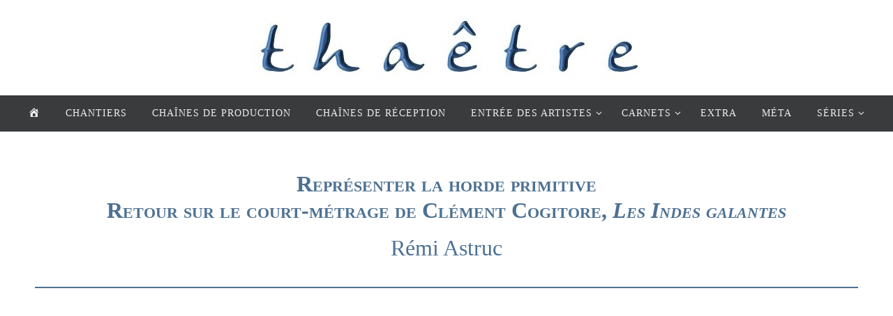

--- FILE ---
content_type: text/html; charset=UTF-8
request_url: https://www.thaetre.com/2022/01/07/representer-la-horde-primitive/
body_size: 27750
content:
<!DOCTYPE html>
<html lang="fr-FR">
<head>
<meta name="viewport" content="width=device-width, user-scalable=no, initial-scale=1.0, minimum-scale=1.0, maximum-scale=1.0">
<meta http-equiv="Content-Type" content="text/html; charset=UTF-8" />
<link rel="profile" href="https://gmpg.org/xfn/11" />
<link rel="pingback" href="https://www.thaetre.com/xmlrpc.php" />
<title>Représenter la horde primitive - thaêtre</title>

<!-- This site is optimized with the Yoast SEO plugin v12.0 - https://yoast.com/wordpress/plugins/seo/ -->
<meta name="description" content="Rémi Astruc, « Représenter la horde primitive. Retour sur le court-métrage de Clément Cogitore, Les Indes galantes », thaêtre [en ligne], Chantier #6 : Baroque is burning ! (coord. Marine Roussillon et Pénélope Dechaufour), mis en ligne le 7 janvier 2022."/>
<link rel="canonical" href="https://www.thaetre.com/2022/01/07/representer-la-horde-primitive/" />
<meta property="og:locale" content="fr_FR" />
<meta property="og:type" content="article" />
<meta property="og:title" content="Représenter la horde primitive - thaêtre" />
<meta property="og:description" content="Rémi Astruc, « Représenter la horde primitive. Retour sur le court-métrage de Clément Cogitore, Les Indes galantes », thaêtre [en ligne], Chantier #6 : Baroque is burning ! (coord. Marine Roussillon et Pénélope Dechaufour), mis en ligne le 7 janvier 2022." />
<meta property="og:url" content="https://www.thaetre.com/2022/01/07/representer-la-horde-primitive/" />
<meta property="og:site_name" content="thaêtre" />
<meta property="article:publisher" content="https://www.facebook.com/revuethaetre/" />
<meta property="article:tag" content="Baroque" />
<meta property="article:tag" content="Bintou Dembélé" />
<meta property="article:tag" content="Clément Cogitore" />
<meta property="article:tag" content="hip-hop" />
<meta property="article:tag" content="Les Indes galantes" />
<meta property="article:tag" content="Marine Roussillon" />
<meta property="article:tag" content="Opéra de Paris" />
<meta property="article:tag" content="Pénélope Dechaufour" />
<meta property="article:tag" content="Rameau" />
<meta property="article:tag" content="thaêtre" />
<meta property="article:section" content="Chaînes de réception" />
<meta property="article:published_time" content="2022-01-07T05:43:05+00:00" />
<meta property="article:modified_time" content="2022-11-08T10:25:23+00:00" />
<meta property="og:updated_time" content="2022-11-08T10:25:23+00:00" />
<meta property="og:image" content="https://www.thaetre.com/wp-content/uploads/2021/10/baroque-is-burning-slider.jpg" />
<meta property="og:image:secure_url" content="https://www.thaetre.com/wp-content/uploads/2021/10/baroque-is-burning-slider.jpg" />
<meta property="og:image:width" content="1279" />
<meta property="og:image:height" content="582" />
<meta name="twitter:card" content="summary" />
<meta name="twitter:description" content="Rémi Astruc, « Représenter la horde primitive. Retour sur le court-métrage de Clément Cogitore, Les Indes galantes », thaêtre [en ligne], Chantier #6 : Baroque is burning ! (coord. Marine Roussillon et Pénélope Dechaufour), mis en ligne le 7 janvier 2022." />
<meta name="twitter:title" content="Représenter la horde primitive - thaêtre" />
<meta name="twitter:site" content="@Revuethaetre" />
<meta name="twitter:image" content="https://www.thaetre.com/wp-content/uploads/2021/10/baroque-is-burning-slider.jpg" />
<meta name="twitter:creator" content="@Revuethaetre" />
<script type='application/ld+json' class='yoast-schema-graph yoast-schema-graph--main'>{"@context":"https://schema.org","@graph":[{"@type":"WebSite","@id":"https://www.thaetre.com/#website","url":"https://www.thaetre.com/","name":"tha\u00eatre","potentialAction":{"@type":"SearchAction","target":"https://www.thaetre.com/?s={search_term_string}","query-input":"required name=search_term_string"}},{"@type":"ImageObject","@id":"https://www.thaetre.com/2022/01/07/representer-la-horde-primitive/#primaryimage","url":"https://www.thaetre.com/wp-content/uploads/2021/10/thaetre-indes-galantes-une7.jpg","width":336,"height":261},{"@type":"WebPage","@id":"https://www.thaetre.com/2022/01/07/representer-la-horde-primitive/#webpage","url":"https://www.thaetre.com/2022/01/07/representer-la-horde-primitive/","inLanguage":"fr-FR","name":"Repr\u00e9senter la horde primitive - tha\u00eatre","isPartOf":{"@id":"https://www.thaetre.com/#website"},"primaryImageOfPage":{"@id":"https://www.thaetre.com/2022/01/07/representer-la-horde-primitive/#primaryimage"},"datePublished":"2022-01-07T05:43:05+00:00","dateModified":"2022-11-08T10:25:23+00:00","author":{"@id":"https://www.thaetre.com/#/schema/person/cac164af1317942d517164d8a171e923"},"description":"R\u00e9mi Astruc,\u00a0\u00ab Repr\u00e9senter la horde primitive. Retour sur le court-m\u00e9trage de Cl\u00e9ment Cogitore, Les Indes galantes\u00a0\u00bb,\u00a0tha\u00eatre\u00a0[en ligne], Chantier #6 : Baroque is burning\u00a0! (coord. Marine Roussillon et P\u00e9n\u00e9lope Dechaufour), mis en ligne le 7 janvier 2022."},{"@type":["Person"],"@id":"https://www.thaetre.com/#/schema/person/cac164af1317942d517164d8a171e923","name":"Armelle Talbot","image":{"@type":"ImageObject","@id":"https://www.thaetre.com/#authorlogo","url":"https://secure.gravatar.com/avatar/ec3e355c275e77ae8d43f3e40dc39fe7?s=96&d=mm&r=g","caption":"Armelle Talbot"},"sameAs":[]}]}</script>
<!-- / Yoast SEO plugin. -->

<link rel='dns-prefetch' href='//s0.wp.com' />
<link rel='dns-prefetch' href='//s.w.org' />
<link rel="alternate" type="application/rss+xml" title="thaêtre &raquo; Flux" href="https://www.thaetre.com/feed/" />
<link rel="alternate" type="application/rss+xml" title="thaêtre &raquo; Flux des commentaires" href="https://www.thaetre.com/comments/feed/" />
		<script type="text/javascript">
			window._wpemojiSettings = {"baseUrl":"https:\/\/s.w.org\/images\/core\/emoji\/11\/72x72\/","ext":".png","svgUrl":"https:\/\/s.w.org\/images\/core\/emoji\/11\/svg\/","svgExt":".svg","source":{"concatemoji":"https:\/\/www.thaetre.com\/wp-includes\/js\/wp-emoji-release.min.js?ver=4.9.28"}};
			!function(e,a,t){var n,r,o,i=a.createElement("canvas"),p=i.getContext&&i.getContext("2d");function s(e,t){var a=String.fromCharCode;p.clearRect(0,0,i.width,i.height),p.fillText(a.apply(this,e),0,0);e=i.toDataURL();return p.clearRect(0,0,i.width,i.height),p.fillText(a.apply(this,t),0,0),e===i.toDataURL()}function c(e){var t=a.createElement("script");t.src=e,t.defer=t.type="text/javascript",a.getElementsByTagName("head")[0].appendChild(t)}for(o=Array("flag","emoji"),t.supports={everything:!0,everythingExceptFlag:!0},r=0;r<o.length;r++)t.supports[o[r]]=function(e){if(!p||!p.fillText)return!1;switch(p.textBaseline="top",p.font="600 32px Arial",e){case"flag":return s([55356,56826,55356,56819],[55356,56826,8203,55356,56819])?!1:!s([55356,57332,56128,56423,56128,56418,56128,56421,56128,56430,56128,56423,56128,56447],[55356,57332,8203,56128,56423,8203,56128,56418,8203,56128,56421,8203,56128,56430,8203,56128,56423,8203,56128,56447]);case"emoji":return!s([55358,56760,9792,65039],[55358,56760,8203,9792,65039])}return!1}(o[r]),t.supports.everything=t.supports.everything&&t.supports[o[r]],"flag"!==o[r]&&(t.supports.everythingExceptFlag=t.supports.everythingExceptFlag&&t.supports[o[r]]);t.supports.everythingExceptFlag=t.supports.everythingExceptFlag&&!t.supports.flag,t.DOMReady=!1,t.readyCallback=function(){t.DOMReady=!0},t.supports.everything||(n=function(){t.readyCallback()},a.addEventListener?(a.addEventListener("DOMContentLoaded",n,!1),e.addEventListener("load",n,!1)):(e.attachEvent("onload",n),a.attachEvent("onreadystatechange",function(){"complete"===a.readyState&&t.readyCallback()})),(n=t.source||{}).concatemoji?c(n.concatemoji):n.wpemoji&&n.twemoji&&(c(n.twemoji),c(n.wpemoji)))}(window,document,window._wpemojiSettings);
		</script>
		<style type="text/css">
img.wp-smiley,
img.emoji {
	display: inline !important;
	border: none !important;
	box-shadow: none !important;
	height: 1em !important;
	width: 1em !important;
	margin: 0 .07em !important;
	vertical-align: -0.1em !important;
	background: none !important;
	padding: 0 !important;
}
</style>
<link rel='stylesheet' id='dashicons-css'  href='https://www.thaetre.com/wp-includes/css/dashicons.min.css?ver=4.9.28' type='text/css' media='all' />
<link rel='stylesheet' id='menu-icons-extra-css'  href='https://www.thaetre.com/wp-content/plugins/menu-icons/css/extra.min.css?ver=0.13.15' type='text/css' media='all' />
<link rel='stylesheet' id='ppress-frontend-css'  href='https://www.thaetre.com/wp-content/plugins/wp-user-avatar/assets/css/frontend.min.css?ver=3.2.3' type='text/css' media='all' />
<link rel='stylesheet' id='ppress-flatpickr-css'  href='https://www.thaetre.com/wp-content/plugins/wp-user-avatar/assets/flatpickr/flatpickr.min.css?ver=3.2.3' type='text/css' media='all' />
<link rel='stylesheet' id='ppress-select2-css'  href='https://www.thaetre.com/wp-content/plugins/wp-user-avatar/assets/select2/select2.min.css?ver=4.9.28' type='text/css' media='all' />
<link rel='stylesheet' id='nirvana-css'  href='https://www.thaetre.com/wp-content/themes/nirvana/style.css?ver=4.9.28' type='text/css' media='all' />
<link rel='stylesheet' id='galleriastyle-css'  href='https://www.thaetre.com/wp-content/themes/thaetre-child/styles/galleria.classic.css?ver=4.9.28' type='text/css' media='all' />
<link rel='stylesheet' id='social-logos-css'  href='https://www.thaetre.com/wp-content/plugins/jetpack/_inc/social-logos/social-logos.min.css?ver=1' type='text/css' media='all' />
<link rel='stylesheet' id='nirvanas-fonts-css'  href='https://www.thaetre.com/wp-content/themes/nirvana/fonts/fontfaces.css?ver=4.9.28' type='text/css' media='all' />
<link rel='stylesheet' id='nirvanas-css'  href='https://www.thaetre.com/wp-content/themes/thaetre-child/style.css?ver=4.9.28' type='text/css' media='all' />
<link rel='stylesheet' id='jetpack_css-css'  href='https://www.thaetre.com/wp-content/plugins/jetpack/css/jetpack.css?ver=6.2.5' type='text/css' media='all' />
<script type='text/javascript' src='https://www.thaetre.com/wp-includes/js/jquery/jquery.js?ver=1.12.4'></script>
<script type='text/javascript' src='https://www.thaetre.com/wp-includes/js/jquery/jquery-migrate.min.js?ver=1.4.1'></script>
<script type='text/javascript' src='https://www.thaetre.com/wp-content/plugins/wp-user-avatar/assets/flatpickr/flatpickr.min.js?ver=4.9.28'></script>
<script type='text/javascript' src='https://www.thaetre.com/wp-content/plugins/wp-user-avatar/assets/select2/select2.min.js?ver=4.9.28'></script>
<link rel='https://api.w.org/' href='https://www.thaetre.com/wp-json/' />
<link rel="EditURI" type="application/rsd+xml" title="RSD" href="https://www.thaetre.com/xmlrpc.php?rsd" />
<link rel="wlwmanifest" type="application/wlwmanifest+xml" href="https://www.thaetre.com/wp-includes/wlwmanifest.xml" /> 
<meta name="generator" content="WordPress 4.9.28" />
<link rel='shortlink' href='https://www.thaetre.com/?p=7346' />
<link rel="alternate" type="application/json+oembed" href="https://www.thaetre.com/wp-json/oembed/1.0/embed?url=https%3A%2F%2Fwww.thaetre.com%2F2022%2F01%2F07%2Frepresenter-la-horde-primitive%2F" />
<link rel="alternate" type="text/xml+oembed" href="https://www.thaetre.com/wp-json/oembed/1.0/embed?url=https%3A%2F%2Fwww.thaetre.com%2F2022%2F01%2F07%2Frepresenter-la-horde-primitive%2F&#038;format=xml" />
<style type="text/css"> #header-container { width: 1200px;} #header-container, #access >.menu, #forbottom, #colophon, #footer-widget-area, #topbar-inner, .ppbox, #pp-afterslider #container, #breadcrumbs-box { max-width: 1200px; } #container.one-column { } #container.two-columns-right #secondary { width:220px; float:right; } #container.two-columns-right #content { width:890px; float:left; } /*fallback*/ #container.two-columns-right #content { width:calc(100% - 250px); float:left; } #container.two-columns-left #primary { width:220px; float:left; } #container.two-columns-left #content { width:890px; float:right; } /*fallback*/ #container.two-columns-left #content { width:-moz-calc(100% - 250px); float:right; width:-webkit-calc(100% - 250px); width:calc(100% - 250px); } #container.three-columns-right .sidey { width:110px; float:left; } #container.three-columns-right #primary { margin-left:30px; margin-right:30px; } #container.three-columns-right #content { width:860px; float:left; } /*fallback*/ #container.three-columns-right #content { width:-moz-calc(100% - 280px); float:left; width:-webkit-calc(100% - 280px); width:calc(100% - 280px);} #container.three-columns-left .sidey { width:110px; float:left; } #container.three-columns-left #secondary {margin-left:30px; margin-right:30px; } #container.three-columns-left #content { width:860px; float:right;} /*fallback*/ #container.three-columns-left #content { width:-moz-calc(100% - 280px); float:right; width:-webkit-calc(100% - 280px); width:calc(100% - 280px); } #container.three-columns-sided .sidey { width:110px; float:left; } #container.three-columns-sided #secondary { float:right; } #container.three-columns-sided #content { width:860px; float:right; /*fallback*/ width:-moz-calc(100% - 280px); float:right; width:-webkit-calc(100% - 280px); float:right; width:calc(100% - 280px); float:right; margin: 0 140px 0 -1140px; } body { font-family: Garamond, Times New Roman, Times, serif; } #content h1.entry-title a, #content h2.entry-title a, #content h1.entry-title , #content h2.entry-title { font-family: Garamond, Times New Roman, Times, serif; } .widget-title, .widget-title a { line-height: normal; font-family: Garamond, Times New Roman, Times, serif; } .widget-container, .widget-container a { font-family: Garamond, Times New Roman, Times, serif; } .entry-content h1, .entry-content h2, .entry-content h3, .entry-content h4, .entry-content h5, .entry-content h6, #comments #reply-title, .nivo-caption h2, #front-text1 h1, #front-text2 h1, h3.column-header-image { font-family: Garamond, Times New Roman, Times, serif; } #site-title span a { font-family: Garamond, Times New Roman, Times, serif; } #access ul li a, #access ul li a span { font-family: Garamond, Times New Roman, Times, serif; } body { color: #555555; background-color: #FFFFFF } a { color: #699DCC; } a:hover,.entry-meta span a:hover, .comments-link a:hover, body.coldisplay2 #front-columns a:active { color: #4D7193; } a:active {background-color:#4D7193; color:#FFFFFF; } .entry-meta a:hover, .widget-container a:hover, .footer2 a:hover { border-bottom-color: #CCCCCC; } .sticky h2.entry-title a {background-color:#699DCC; color:#FFFFFF;} #header { background-color: ; } #site-title span a { color:#1EC8BB; } #site-description { color:#666666; } .socials a:hover .socials-hover { background-color: #699DCC; } .socials-hover { background-color: #ADBF2D; } /* Main menu top level */ #access a, #nav-toggle span { color: #EEEEEE; } #access, #nav-toggle, #access ul li {background-color: #3A3B3D; } #access > .menu > ul > li > a > span { } #access ul li:hover {background-color: #699DCC; color:#FFFFFF; } #access ul > li.current_page_item , #access ul > li.current-menu-item , #access ul > li.current_page_ancestor , #access ul > li.current-menu-ancestor { background-color: #47484a; } /* Main menu Submenus */ #access ul ul li, #access ul ul { background-color:#699DCC; } #access ul ul li a {color:#FFFFFF} #access ul ul li:hover {background:#77abda} #breadcrumbs {background:#f5f5f5} #access ul ul li.current_page_item, #access ul ul li.current-menu-item, #access ul ul li.current_page_ancestor , #access ul ul li.current-menu-ancestor { background-color:#77abda; } #topbar { background-color: #FFFFFF;border-bottom-color:#ebebeb; } .menu-header-search #searchform {background: #F7F7F7;} .topmenu ul li a, .search-icon:before { color: #999999; } .topmenu ul li a:hover { color: #FFFFFF; background-color: #699DCC; } .search-icon:hover:before { color: #699DCC; } #main { background-color: #FFFFFF; } #author-info, #entry-author-info, .page-title { border-color: #CCCCCC; } .page-title-text {border-color: #4D7193; } .page-title span {border-color: #699DCC; } #entry-author-info #author-avatar, #author-info #author-avatar { border-color: #EEEEEE; } .avatar-container:before {background-color:#4D7193;} .sidey .widget-container { color: #555555; background-color: ; } .sidey .widget-title { color: #4D7193; background-color: ;border-color:#CCCCCC;} .sidey .widget-container a {color:;} .sidey .widget-container a:hover {color:;} .widget-title span {border-color:#4D7193;} .entry-content h1, .entry-content h2, .entry-content h3, .entry-content h4, .entry-content h5, .entry-content h6 { color: #444444; } .entry-title, .entry-title a { color: #444444; } .entry-title a:hover { color: #000000; } #content span.entry-format { color: #CCCCCC; } #footer { color: #AAAAAA; background-color: #F5F5F5; } #footer2 { color: #AAAAAA; background-color: #3A3B3D; } #sfooter-full { background-color: #353638; } .footermenu ul li { border-color: #494a4c; } .footermenu ul li:hover { border-color: #5d5e60; } #footer a { color: ; } #footer a:hover { color: ; } #footer2 a, .footermenu ul li:after { color: ; } #footer2 a:hover { color: ; } #footer .widget-container { color: #555555; background-color: ; } #footer .widget-title { color: #4D7193; background-color: ;border-color:#CCCCCC;} a.continue-reading-link { color:#699DCC; border-color:#699DCC; } a.continue-reading-link:hover { background-color:#699DCC !important; color:#FFFFFF !important; } #cryout_ajax_more_trigger {border:1px solid #CCCCCC; } #cryout_ajax_more_trigger:hover {background-color:#F7F7F7;} a.continue-reading-link i.icon-right-dir {color:#699DCC} a.continue-reading-link:hover i.icon-right-dir {color:#FFFFFF} .page-link a, .page-link > span > em {border-color:#CCCCCC} .columnmore a {background:#4D7193;color:#F7F7F7} .columnmore a:hover {background:#699DCC;} .file, .button, #respond .form-submit input#submit, input[type=submit], input[type=reset] { background-color: #FFFFFF; border-color: #CCCCCC; box-shadow: 0 -10px 10px 0 #F7F7F7 inset; } .file:hover, .button:hover, #respond .form-submit input#submit:hover { background-color: #F7F7F7; } .entry-content tr th, .entry-content thead th { color: #444444; } #content tr th { background-color: #699DCC;color:#FFFFFF; } #content tr.even { background-color: #F7F7F7; } hr { background-color: #CCCCCC; } input[type="text"], input[type="password"], input[type="email"], input[type="file"], textarea, select, input[type="color"],input[type="date"],input[type="datetime"],input[type="datetime-local"],input[type="month"],input[type="number"],input[type="range"], input[type="search"],input[type="tel"],input[type="time"],input[type="url"],input[type="week"] { /*background-color: #F7F7F7;*/ border-color: #CCCCCC #EEEEEE #EEEEEE #CCCCCC; color: #555555; } input[type="submit"], input[type="reset"] { color: #555555; background-color: #FFFFFF; border-color: #CCCCCC; box-shadow: 0 -10px 10px 0 #F7F7F7 inset; } input[type="text"]:hover, input[type="password"]:hover, input[type="email"]:hover, textarea:hover, input[type="color"]:hover, input[type="date"]:hover, input[type="datetime"]:hover, input[type="datetime-local"]:hover, input[type="month"]:hover, input[type="number"]:hover, input[type="range"]:hover, input[type="search"]:hover, input[type="tel"]:hover, input[type="time"]:hover, input[type="url"]:hover, input[type="week"]:hover { background-color: rgba(247,247,247,0.4); } .entry-content code {background-color:#F7F7F7; border-color: rgba(105,157,204,0.1);} .entry-content pre { border-color: #CCCCCC;} abbr, acronym { border-color: #555555; } .comment-meta a { color: #999999; } #respond .form-allowed-tags { color: #999999; } .reply a{ border-color: #EEEEEE; } .reply a:hover {color: #699DCC; } .entry-meta {border-color:#EEEEEE;} .entry-meta .icon-metas:before {color:#4D7193;} .entry-meta span a, .comments-link a {color:;} .entry-meta span a:hover, .comments-link a:hover {color:;} .entry-meta span, .entry-utility span, .footer-tags {color:#999999;} .nav-next a:hover, .nav-previous a:hover {background:#699DCC;color:#FFFFFF;} .pagination { border-color:#ededed;} .pagination a:hover { background: #4D7193;color: #FFFFFF ;} h3#comments-title {border-color:#CCCCCC} h3#comments-title span {background: #699DCC;color: #FFFFFF ;} .comment-details {border-color:#EEEEEE} #searchform input[type="text"] {color:#999999;} #searchform:after {background-color:#4D7193;} #searchform:hover:after {background-color:#699DCC;} #searchsubmit {color:#F7F7F7} li.menu-main-search #searchform #s {background-color:#FFFFFF;} li.menu-main-search #searchsubmit {color:#999999;} .caption-accented .wp-caption { background-color:rgba(105,157,204,0.8)); color:#FFFFFF} .nirvana-image-one .entry-content img[class*='align'],.nirvana-image-one .entry-summary img[class*='align'], .nirvana-image-two .entry-content img[class*='align'],.nirvana-image-two .entry-summary img[class*='align'] { border-color:#699DCC;} #content p, #content ul, #content ol, #content, .ppbox { text-align:Justify ; } #content p, #content ul, #content ol, .widget-container, .widget-container a, table, table td, .ppbox , .navigation, #content dt, #content dd, #content { font-size:20px;line-height:1.2em; word-spacing:Default; letter-spacing:Default; } #bg_image {display:block;margin:0 auto;} #content h1.entry-title, #content h2.entry-title { font-size:32px ;} .widget-title, .widget-title a { font-size:22px ;} .widget-container, .widget-container a { font-size:18px ;} #content .entry-content h1, #pp-afterslider h1 { font-size: 32px;} #content .entry-content h2, #pp-afterslider h2 { font-size: 28px;} #content .entry-content h3, #pp-afterslider h3 { font-size: 24px;} #content .entry-content h4, #pp-afterslider h4 { font-size: 20px;} #content .entry-content h5, #pp-afterslider h5 { font-size: 16px;} #content .entry-content h6, #pp-afterslider h6 { font-size: 12px;} #site-title span a { font-size:46px ;} #access ul li a { font-size:14px ;} #access ul ul ul a {font-size:12px;} #respond .form-allowed-tags { display:none;} .nocomments, .nocomments2 {display:none;} .comments-link span { display:none;} #header-container > div { margin:35px 0 0 0px;} .page h1.entry-title, .home .page h2.entry-title { display:none; } header.page-header, .archive h1.page-title { display:none; } #content p, #content ul, #content ol, #content dd, #content pre, #content hr { margin-bottom: 0.6em; } #toTop:hover .icon-back2top:before {color:#4D7193;} #main {margin-top:5px; } #forbottom {padding-left: 0px; padding-right: 0px;} #header-widget-area { width: 33%; } #branding { height:150px; } @media (max-width: 1920px) {#branding, #bg_image { height:auto; max-width:100%; min-height:inherit !important; } } </style> 
<style type="text/css">/* Nirvana Custom CSS */</style>
<link rel="icon" href="https://www.thaetre.com/wp-content/uploads/2016/07/cropped-thaetre-logo-carre-32x32.png" sizes="32x32" />
<link rel="icon" href="https://www.thaetre.com/wp-content/uploads/2016/07/cropped-thaetre-logo-carre-192x192.png" sizes="192x192" />
<link rel="apple-touch-icon-precomposed" href="https://www.thaetre.com/wp-content/uploads/2016/07/cropped-thaetre-logo-carre-180x180.png" />
<meta name="msapplication-TileImage" content="https://www.thaetre.com/wp-content/uploads/2016/07/cropped-thaetre-logo-carre-270x270.png" />
<!--[if lt IE 9]>
<script>
document.createElement('header');
document.createElement('nav');
document.createElement('section');
document.createElement('article');
document.createElement('aside');
document.createElement('footer');
</script>
<![endif]-->
<script type="text/javascript">
function makeDoubleDelegate(function1, function2) {
    return function() { if (function1) function1(); if (function2) function2(); }
}
function nirvana_onload() {
 jQuery(".entry-content").fitVids(); };
window.onload = makeDoubleDelegate(window.onload, nirvana_onload );
jQuery(document).ready(function(){
 nirvana_mobilemenu_init(); });
</script>
		<style type="text/css" id="wp-custom-css">
			#topbar {
    display: none;
}

 #access >.menu {
    max-width: none;
}
.nirvana-menu-right #access ul.menu {
    float: none; 
    display: flex;
    justify-content: center;
    flex-wrap: wrap;
}

.nirvana-menu-right #nav-toggle {
    text-align: center;
}

.category-carnets .cat-parent {display:none;}

	.coldisplay1 h3.column-header-image, .coldisplay1 h4.column-header-image {
		color: #fff!important;}

.search-results .page-title span {
	font-size: 24px;
}
#resultats li h2 {
	font-size: 1.3em;
}
.search-results small {
    font-size: smaller;
}
li.liste-resultats {
    padding-bottom: 1em;
}

.liste-resultats p{
    padding-left: 20px;
}

#colophon {
    display: flex;
    justify-content: center;
}
ul.yoyo > li {
    margin-bottom: 0;
    margin-top: 40px;
	    width: 15em;
}

.jp-carousel-image-meta, .jp-carousel-left-column-wrapper {display:none!important;}

.page .sd-sharing-enabled {display:none;}

.sd-content ul li, blockquote .sd-content ul li {
    margin-left: 0!important; 
}

.sd-social-icon .sd-content {
    padding-left: 15%;
}
.socials-hover {
	background-color: #4c7092;}
.share-count {
    display: none!important;
}

@media screen and (max-width:980px){
	body.single #content .entry-content .encadre.droite {
    float: none;
    width: 60%!important;
    margin: auto!important;
}
	body.single #content .entry-content .encadre.central {
    padding: 5%;
    margin: 40px 20% 40px 20%;
}
	body.mobile	.column-image-inside {
position: absolute!important;
}
	
	.coldisplay1 h3.column-header-image, .coldisplay1 h4.column-header-image, .coldisplay1 h4.column-header-image.author {
		font-size:18px!important;
}
}
@media screen and (max-width:640px){
#content h2 {line-height: 1.1em;
}
	#front-columns-box{
		padding-top:0!important;
	}
	#nav-below div a {
		display:none;}
.presentation-page .slider-wrapper {
    margin-bottom:30px!important;
	}
}

@media screen and (max-width:500px){
	body.single #content .entry-content .encadre {
    width: auto !important;
	}
	.sd-social-icon .sd-content {
    padding-top:2%;
		padding-left: 2%;
}
}

@media print {
	#topbar, #header-full, .encadre.droite, .sharedaddy,  #nav-below, #footer {display:none;}
	body.single #content .entry-content p {
		padding-left:1em;
		padding-right:1em;
	}
	.encadre.central
	{width:80%!important;
	margin: auto!important;}
	h3.fin-article {padding-left:0!important;}
}
		</style>
	</head>
<body data-rsssl=1 class="post-template-default single single-post postid-7346 single-format-standard nirvana-image-none caption-simple nirvana-menu-right">


<div id="wrapper" class="hfeed">
<div id="topbar" ><div id="topbar-inner">  </div></div>

<div id="header-full">
	<header id="header">
		<div id="masthead">
					<div id="branding" role="banner" >
				<img id="bg_image" alt="" title="" src="https://www.thaetre.com/wp-content/uploads/2016/01/cropped-thaetre-logo21.jpg"  /><div id="header-container">
<a href="https://www.thaetre.com/" id="linky"></a></div>								<div style="clear:both;"></div>
			</div><!-- #branding -->
			<a id="nav-toggle"><span>&nbsp;</span></a>
			<nav id="access" role="navigation">
				<div class="skip-link screen-reader-text"><a href="#content" title="Passer vers le contenu">Passer vers le contenu</a></div>
<div class="menu"><ul id="prime_nav" class="menu"><li id="menu-item-5" class="menu-item menu-item-type-custom menu-item-object-custom menu-item-home menu-item-5"><a href="https://www.thaetre.com"><span><i class="_mi dashicons dashicons-admin-home" aria-hidden="true"></i><span class="visuallyhidden">Accueil</span></span></a></li>
<li id="menu-item-6" class="menu-item menu-item-type-taxonomy menu-item-object-category menu-item-6"><a href="https://www.thaetre.com/category/chantiers/"><span>Chantiers</span></a></li>
<li id="menu-item-7" class="menu-item menu-item-type-taxonomy menu-item-object-category menu-item-7"><a href="https://www.thaetre.com/category/chaines-de-production/"><span>Chaînes de production</span></a></li>
<li id="menu-item-8" class="menu-item menu-item-type-taxonomy menu-item-object-category current-post-ancestor current-menu-parent current-post-parent menu-item-8"><a href="https://www.thaetre.com/category/chaines-de-reception/"><span>Chaînes de réception</span></a></li>
<li id="menu-item-9" class="menu-item menu-item-type-taxonomy menu-item-object-category menu-item-has-children menu-item-9"><a href="https://www.thaetre.com/category/entree-des-artistes/"><span>Entrée des artistes</span></a>
<ul class="sub-menu">
	<li id="menu-item-71" class="menu-item menu-item-type-taxonomy menu-item-object-category menu-item-71"><a href="https://www.thaetre.com/category/entree-des-artistes/entretiens/"><span>Entretiens</span></a></li>
	<li id="menu-item-72" class="menu-item menu-item-type-taxonomy menu-item-object-category menu-item-72"><a href="https://www.thaetre.com/category/entree-des-artistes/creations/"><span>Créations</span></a></li>
</ul>
</li>
<li id="menu-item-11" class="menu-item menu-item-type-taxonomy menu-item-object-category menu-item-has-children menu-item-11"><a href="https://www.thaetre.com/category/carnets/"><span>Carnets</span></a>
<ul class="sub-menu">
	<li id="menu-item-4265" class="menu-item menu-item-type-taxonomy menu-item-object-category menu-item-4265"><a href="https://www.thaetre.com/category/carnets/carnets-de-creation/"><span>Carnets de création</span></a></li>
</ul>
</li>
<li id="menu-item-10" class="menu-item menu-item-type-taxonomy menu-item-object-category menu-item-10"><a href="https://www.thaetre.com/category/extra/"><span>Extra</span></a></li>
<li id="menu-item-4342" class="menu-item menu-item-type-taxonomy menu-item-object-category menu-item-4342"><a href="https://www.thaetre.com/category/meta/"><span>Méta</span></a></li>
<li id="menu-item-4240" class="menu-item menu-item-type-taxonomy menu-item-object-category menu-item-has-children menu-item-4240"><a href="https://www.thaetre.com/category/series/"><span>Séries</span></a>
<ul class="sub-menu">
	<li id="menu-item-10190" class="menu-item menu-item-type-taxonomy menu-item-object-category menu-item-10190"><a href="https://www.thaetre.com/category/series/autrices/"><span>Autrices</span></a></li>
	<li id="menu-item-4241" class="menu-item menu-item-type-taxonomy menu-item-object-category menu-item-4241"><a href="https://www.thaetre.com/category/series/divas/"><span>Divas</span></a></li>
	<li id="menu-item-10164" class="menu-item menu-item-type-taxonomy menu-item-object-category menu-item-10164"><a href="https://www.thaetre.com/category/series/lieux/"><span>Lieux</span></a></li>
</ul>
</li>
</ul></div>			</nav><!-- #access -->
			
			
		</div><!-- #masthead -->
	</header><!-- #header -->
</div><!-- #header-full -->

<div style="clear:both;height:0;"> </div>
<div id="main">
		<div id="toTop"><i class="icon-back2top"></i> </div>	<div  id="forbottom" >
		
		<div style="clear:both;"> </div>
		<section id="container" class="one-column">
			<div id="content" role="main">
						

      
				<div id="post-7346" class="post-7346 post type-post status-publish format-standard has-post-thumbnail hentry category-chaines-de-reception tag-baroque tag-bintou-dembele tag-clement-cogitore tag-hip-hop tag-les-indes-galantes tag-marine-roussillon tag-opera-de-paris tag-penelope-dechaufour tag-rameau tag-thaetre">
					<h1 class="entry-title">Représenter la horde primitive</h1>
										  <h2 class="entry-subtitle">Retour sur le court-métrage de Clément Cogitore, <i>Les Indes galantes</i></h2>
															  <h3 class="entry-author">Rémi Astruc</h3>
															<div class="entry-meta">
											</div><!-- .entry-meta -->

					<div class="entry-content">
						<p>&nbsp;</p>
<p><iframe width="980" height="551" src="https://www.youtube.com/embed/9h9HP-VOJv4?feature=oembed" frameborder="0" allow="accelerometer; autoplay; clipboard-write; encrypted-media; gyroscope; picture-in-picture" allowfullscreen title="LES INDES GALANTES by Clément Cogitore"></iframe></p>
<div class="note-de-bas-de-page">
<p style="text-align: center;"><span style="color: #000000;"><span class="petitesmajuscules"><strong><em>Les Indes galantes</em></strong></span><br />
Réalisation de Clément Cogitore<br />
Chorégraphie de Bintou Dembélé, Igor Caruge aka Grichka et Brahim Rachiki<br />
3e scène – l’Opéra de Paris – 2017<br />
</span></p>
</div>
<p>&nbsp;</p>
<p>L’œuvre dont il sera question ici a fait beaucoup parler d’elle en France au moment de sa sortie en 2017. Présentée notamment aux Rencontres de la Photographie d’Arles (où je l’ai personnellement découverte), l’étonnante production vidéo est une adaptation contemporaine d’un extrait d’opéra très connu de Jean-Philippe Rameau. Clément Cogitore, l’artiste vidéaste, brise les codes habituels du ballet en faisant monter pour son film sur la scène de l’Opéra Bastille une troupe de danseuses et de danseurs issus de la culture urbaine contemporaine (<em>rap</em>, <em>hip hop</em>, <em>street dance</em>) plutôt habitués à performer dans des cadres moins prestigieux, si ce n’est dans la rue où leur style de danse est né. Il filme alors la rencontre impressionnante de la danse appelée <em>krump</em> et de la musique baroque. Mais au-delà des horizons culturels antagonistes du son et des gestes ainsi mis en contact, c’est  une nouvelle rencontre entre culture dominée et culture dominante, trois cents ans après celle que racontait déjà Rameau dans son opéra. De quel rite (de guerre ou de pacification) s’agit-il aujourd’hui pour ces danseurs issus des minorités<a href="#_ftn1" name="_ftnref1">[1]</a> ? Quelles images sont-elles construites ou déconstruites ? Et surtout qu’est-ce qui fait la force de cette création, à la croisée des arts et des cultures ? C’est à ces questions que ce texte tentera de répondre.</p>
<p>Le court-métrage, que l’on peut aussi bien appeler « clip » (il n’a pas d’autre objectif – on y reviendra – que de présenter six minutes de danse sur de la musique), est issu d’une « carte blanche » vidéo de l’Opéra de Paris dans le cadre du dispositif intitulé « 3<sup>e</sup>scène ». Son réalisateur est un jeune artiste contemporain français de 27 ans, dont la cote n’a cessé de monter ces dernières années jusqu’à recevoir en 2019 le prestigieux prix Marcel Duchamp d’art contemporain. Dans cette œuvre, Cogitore fait le choix d’une rencontre artistique étonnante et plutôt « détonante », entre deux univers qui semblent aux antipodes l’un de l’autre. Cette rencontre paraît de fait aussi « surréaliste » que celle d’une machine à coudre et d’un parapluie sur une table de dissection, à la différence près qu’il s’agit cette fois de la rencontre de la danse <em>krump</em> et de la musique baroque sur la scène de l’Opéra Bastille.</p>
<p>Ce rapprochement improbable, aussi audacieux que séduisant, produit un effet d’une beauté à couper le souffle. À l’évidence <em>imprédictible</em>, ce « miracle » pourrait relever de ce qu’Édouard Glissant considérait comme un processus de « créolisation » réussi, c’est-à-dire d’un mouvement positif car créateur d’hybridation des cultures. Mais sans en nier pour autant la beauté et la réussite, on s’attachera aussi à percevoir l’<em>ambivalence</em> qui accompagne celles-ci, en raison notamment de circonstances – ou plus globalement d’un <em>arrière-plan</em> psycho-socio-politique de l’œuvre – qui conduisent à devoir s’interroger sur la portée (même involontaire et inconsciente) d’une telle production dans une époque de circulation mondialisée mais souvent mal maîtrisée d’images, dont l’innocence ou l’innocuité reste à démontrer.</p>
<p>&nbsp;</p>
<h2>Le choc des arts et des « cultures »</h2>
<p>&nbsp;</p>
<p>Le clip met donc en scène la rencontre d’une pratique initialement de rue (la danse <em>krump</em>) et de l’institution reine de la culture française classique (l’Opéra de Paris), de la danse urbaine contemporaine et de la musique baroque, de la culture populaire et de la culture savante souvent interprétées en termes de <em>low </em>et<em> high cultures</em>, de l’expression corporelle apparemment « brute » et du raffinement de la composition de l’opéra (qui n’évite pas forcément le kitsch<a href="#_ftn2" name="_ftnref2">[2]</a>), de la périphérie et du centre (des marges de la République dont sont issus les sujets postcoloniaux qui occupent la scène et du sommet du pouvoir de représentation artistique et politique).</p>
<p>C’est aussi, et avant tout peut-être, un choc des époques, la confrontation du XVIII<sup>e</sup> et du XXI<sup>e</sup> siècle, mais plus largement celle des goûts, des attitudes corporelles, des codes esthétiques et expressions singulières qu’ont générés ces deux mondes. En bref, il s’agit d’une <em>expérience</em> esthétique extrêmement audacieuse et troublante à laquelle sont conviés les spectateurs d’aujourd’hui.</p>
<p>Reprenons plus en détail. Tout d’abord, qu’est-ce que le <em>krump </em>? C’est une danse urbaine, née dans les années 2000 dans les ghettos noirs de Los Angeles, ces quartiers qui, après le passage à tabac de Rodney King, ont connu des émeutes très violentes suivies d’une forte répression policière. Le <em>krump</em> est dérivé de la pratique du <em>clowning </em>(autre type de danse où les performeurs se déguisent en clowns et assument une action sociale auprès des populations défavorisées du ghetto et en particulier des jeunes) dont elle prend en quelque sorte la suite, diffusant une pratique de danse très expressive comme alternative à la violence des jeunes de ces quartiers défavorisés. Ce qui la caractérise est qu’elle mêle intimement des gestes et expressions du combat au corps à corps à une pratique de danse. On peut ainsi y reconnaître un simulacre de lutte, comme l’atteste le vocabulaire employé qui, comme dans d’autres pratiques artistiques proches, et notamment de rue, nomme « <em>battle </em>» le moment de confrontation entre deux danseurs qui se défient. Le <em>krump</em> sublime de ce fait une énergie chargée de rage et de violence en danse et donc en art, contribuant sans doute à une pacification des rapports intercommunautaires dans ces quartiers sous tension. Cela pourrait relever alors d’un « procès de civilisation » (au sens de Norbert Elias<a href="#_ftn3" name="_ftnref3">[3]</a>) qui écarte la violence au profit de pratiques esthétiques, mais qui opère sans doute dans le même temps une intériorisation de la domination, même si dans une certaine mesure on peut y voir aussi une pratique de résistance – c’est-à-dire de maintien, en situation de domination justement, de la rage et de la révolte face à la confiscation de la violence légitime par les forces de l’ordre. En cela, cette danse rappelle fortement d’autres détournements et camouflages connus de pratiques martiales, rendus notamment nécessaires à l’époque de l’esclavage. Ce fut par exemple déjà le cas avec la <em>capoeira </em>brésilienne, tout à la fois pratique de danse et pratique de résistance : les esclaves africains étaient contraints, pour s’entraîner et se maintenir prêts à se battre, à camoufler leurs techniques de combat (et donc en fait à inventer un art martial « esthétique ») sous une apparente activité artistique.</p>
<p>Le <em>krump</em> est de la même manière une danse issue d’une violence empêchée, et donc d’une résistance forcée de se transformer en pratique chorégraphique. Ceci explique en partie la nature longtemps <em>underground </em>de cette danse, peu habituée aux scènes, ni <em>a fortiori</em> à l’exposition médiatique. D’abord pratique de rue, locale, elle a cependant connu ces dernières années une exposition progressive dans les médias (notamment grâce au film <em>Rize</em> de David LaChapelle en 2005) et connaît une diffusion désormais internationale. Mais cette danse a gardé de ses origines un évident caractère de rite communautaire, puisque, de l’aveu même de certains <em>krumpers</em>, il s’agit moins d’une pratique artistique que d’un véritable mode de vie, impliquant la participation à une « famille », le partage de valeurs et d’une certaine éducation commune, de même qu’une forme de spiritualité qui s’apparente selon certains à une religion<a href="#_ftn4" name="_ftnref4">[4]</a>. Le <em>krump</em> est ainsi devenu une « culture » propre pour de nombreux jeunes des « quartiers sensibles » qui vivent à la périphérie des grandes métropoles occidentales et se sentent exclus de la vie culturelle de celles-ci.</p>
<p>Qu’est-ce ensuite que <em>Les Indes galantes </em>? C’est un opéra baroque qui est sans doute le chef d’œuvre de Jean-Philippe Rameau. Opéra-ballet doté d’un livret de Louis Fuzelier, il appartient à un genre qui a pour spécificité de placer la danse au même niveau d’importance que la musique (à la différence de la tragédie-ballet). Le nom de cet opéra est en rapport avec une intrigue teintée d’un exotisme à la mode à l’époque : les « Indes », qui sont ici la Perse, la Turquie, ou encore l’Amérique, désignent des terres lointaines et étrangères où vivent des « Autres », qui servent de toile de fond colorée mais bien artificielle pour évoquer des intrigues galantes, c’est-à-dire amoureuses, qui plaisent à la cour de Louis XV. Le genre de l’opéra-ballet, qui triomphe au XVIII<sup>e</sup> siècle en France, est avant tout un <em>grand spectacle qui se veut divertissement total</em>, un « enchantement » de tous les sens. C’est pourquoi tout y paraît excessif, relevant de la dépense somptuaire (richesse et exubérance des costumes, des danses, de la musique), en accord avec la sensibilité insouciante de l’époque qui aime à se reconnaître dans ces fêtes éblouissantes.</p>
<p>Pour son court-métrage de guère plus de cinq minutes, Cogitore ne garde qu’un tout petit extrait de la célèbre musique qui accompagne la dernière partie de l’opéra, située dans les colonies d’Amérique, entrée intitulée « Les Sauvages ». L’auteur sait que ce passage fut inspiré à Rameau par l’une des danses tribales amérindiennes de Louisiane que celui-ci a vues interprétées par le chef de la tribu des Metchigaema, à Paris, en 1723. Cette ultime partie de l’opéra (qui en compte cinq en tout, un prologue et quatre entrées) raconte l’idylle amoureuse entre deux Indiens sur fond de cérémonie de réconciliation après la guerre perdue par les Indiens contre les colonisateurs français et espagnols.</p>
<p>Pour prendre la mesure de l’œuvre de Cogitore, il faut se demander ce que produit la mise au goût du jour de cette partie de l’opéra à la musique toujours percutante mais au style désormais suranné. Qu’apporte la substitution des chanteurs d’opéra par une troupe de danseurs contemporains et le remplacement des pas de danse originaux par du <em>krump </em>? Bref, comment l’énergie de cette danse urbaine métamorphose-t-elle le spectacle de cour ?</p>
<p>&nbsp;</p>
<h2>Choc et harmonie : poétique de l’envoûtement</h2>
<p>&nbsp;</p>
<p>Que produit la rencontre de ces univers apparemment inconciliables ? Avant tout un grand <em>choc esthétique</em>. Le court-métrage, dynamisé par les danseurs de <em>krump</em>, se révèle en effet très puissant et très beau. La plupart des spectateurs (aussi bien amateurs d’art contemporain que néophytes<a href="#_ftn5" name="_ftnref5">[5]</a>) témoigne ainsi d’une véritable émotion esthétique ressentie face à ce spectacle. Car, contre toute attente, du choc se dégage une <em>harmonie </em>surprenante, une forme de grâce « miraculeuse », née du fait que la danse ultra-contemporaine se marie étonnamment bien avec cette musique surgie du passé.</p>
<p>Musique et gestes des danseurs concourent en effet à produire <em>une énergie vitale communicative</em>. La performance se révèle ainsi vibrante d’intensité, générant un sentiment de puissance collective et transmettant ce sentiment aux téléspectateurs. C’est que la danse prend aussi la forme d’un véritable rituel communautaire, manifeste dans le fait qu’un cercle, qui accueille les <em>battles</em> de danse, se constitue peu à peu parmi les danseurs. Celui-ci apparaît clairement lorsque la caméra, initialement à hauteur d’épaule et restituant la vision limitée d’un danseur parmi les autres, s’élève ensuite pour saisir l’ensemble des acteurs en plongée, dévoilant un groupe communiant dans la célébration de ses « héros ». L’effusion finale, fruit d’une savante gradation du son et des images, constitue ainsi une sorte de climax qui réussit à communiquer un frisson existentiel.</p>
<p>Mais cette démonstration impressionnante de puissance collective n’efface cependant pas un autre affect, moins solaire, précisément parce que tout ici est en <em>clair-obscur </em>: l’éclairage diffus, comme l’absence de décor elle-même – un vide sidéral semble entourer la scène : le hors-champ, hors du cercle des <em>krumpers</em>, est plongé dans une nuit absolue – accentue la nature inquiétante de la performance. En outre, la puissance qui se dégage de cette parade collective n’est pas sans lien avec la dimension sombrement tellurique de la performance, comme si cette puissance émanait de la terre elle-même, qui semble en effet résonner sous les pas des danseurs.</p>
<p>Si cette scène est en fait inquiétante, c’est qu’elle « déborde » littéralement d’énergie, et cela parce qu’elle recèle à l’évidence un trop-plein qui la rend explosive. De ce point de vue, il est remarquable que la scénographie originale de Rameau comportait un volcan sur lequel dansaient les Indiens. S’il a disparu du film de Cogitore<a href="#_ftn6" name="_ftnref6">[6]</a>, l’urgence et la vitalité du <em>krump</em> traduisent encore aujourd’hui la possibilité d’une explosion, d’une catastrophe toute proche, comme le suggère Cogitore lui-même dans ses commentaires sur le clip<a href="#_ftn7" name="_ftnref7">[7]</a>. Or ce qui reste fondamentalement explosif dans cette danse à l’énergie folle n’est autre que la situation sociale de cette jeunesse, dont ces danseurs figurent ici les représentants, à savoir une population racisée issue des banlieues dites « difficiles ». L’explosion potentielle est alors à mettre en relation avec les craintes face à l’avenir incertain – peut-être sombre comme ce hors-cadre laissé dans la nuit, ce plateau vide et noir qui entoure les danseurs – de ces jeunes gens dans une société qui les cantonne à sa marge…</p>
<p>Cette danse fait donc signe vers une violence contenue mais toute proche et toujours possible. Elle rappelle que la guerre n’est pas loin : dans l’intrigue initiale, qui commence juste après la bataille qui a vu les colons européens triompher des Indiens, mais aussi dans le <em>krump</em> lui-même, émeute sublimée en danse, qui par sa « sauvagerie » atteste cependant que le feu couve encore sous la cendre. Cette énergie pourrait aussi bien se transformer à nouveau en révoltes urbaines, comme celles qu’ont connues certains quartiers de Los Angeles avant la naissance du <em>krump…</em> ou plus récemment les banlieues françaises en 2005.</p>
<p>La puissance des corps révélée par la danse se montre donc tout aussi inquiétante qu’esthétiquement impressionnante, frappant d’un signe ambigu cette danse survoltée, dont l’énergie rappelle d’ailleurs une danse de possession. Celle-ci entretient en effet au moins symboliquement des liens avec ce qui relève des performances magiques et paraît proche à ce titre d’une séance de <em>sorcellerie </em>: il semble bien que les danseurs, par leurs gestes qui se suspendent avant de toucher, leurs coups qui s’arrêtent avant de porter, instaurent une communication propitiatoire avec l’invisible, convoquent une force supérieure qui anime et scelle le groupe<a href="#_ftn8" name="_ftnref8">[8]</a>. Ce qui est alors produit est bien un « enchantement <em>noir </em>» (selon les termes de Joseph Tonda<a href="#_ftn9" name="_ftnref9">[9]</a>) au triple sens où les danseurs sont – bien sûr – principalement des personnes noires, au sens aussi où leur danse serait de nature guerrière et « maléfique », et enfin au sens où cette performance opère une capture du spectateur, charmé, séduit par le spectacle, mais en même temps pétrifié par celui-ci.</p>
<p>La réalisation de Cogitore accentue à dessein cet <em>envoûtement </em>par la puissance décuplée des images cinématographiques, travaillées au montage de façon à souligner les rythmes impulsés par les percussions<a href="#_ftn10" name="_ftnref10">[10]</a>. Alors que le cadrage renforce l’effet de proximité et d’implication du spectateur, la découpe des plans concourt à l’électrisation de la mise en scène, imitant en cela l’<em>editing</em>propre aux clips contemporains et en particulier ceux associés aux musiques rap. La technique cinématographique appuie et renforce ainsi le rythme syncopé du <em>krump</em>, reflet de la sensibilité de ces jeunes existences traversées par des flux d’énergie qu’elles ne savent comment employer. Les spectateurs eux-mêmes en sont électrisés, envoûtés par ce flux d’images puissantes et d’images de puissance, aspirés par le vertige de la danse mais aussi par celui de se savoir en train de danser sur un volcan…</p>
<p>&nbsp;</p>
<h2>L’obscène postcolonial<br />
au rythme de ses éblouissements</h2>
<p>&nbsp;</p>
<p>Plusieurs questions pourtant cruciales restent cependant en suspens. D’abord, d’où vient cette électricité dont les danseurs paraissent chargés ? Ensuite, pourquoi le film produit-il un tel effet de sidération ? Enfin, en quoi serait-ce, après tout, problématique ? Car ne peut-on y voir, tout simplement, la marque d’un certain sublime ?</p>
<p>Le problème est que la puissance brute, inassimilable des corps, ainsi placée sous les yeux est littéralement <em>ob-scène </em>(étymologiquement : « au-devant de la scène », soit « trop près des yeux »). Comme « obscénité », au sens où ces images ont le pouvoir de capturer le regard, le spectacle exerce une séduction, une fascination, et aussi une pétrification de l’esprit du spectateur : se produit un court-circuit de l’entendement qui rend impossible toute prise de distance par rapport à ce qu’il voit et empêche toute réflexion qui pourrait s’interposer entre lui et la scène. C’est pourquoi la capture est en définitive autant celle du regard que celle du <em>sens</em>, empêché de se construire. La puissance physique des corps « impressionne » totalement la rétine et rend ici impossible l’intellectualisation de la scène.</p>
<p>Le clip organise en effet le flux d’énergie des danseurs selon une quasi pornographie des affects : il contraint le spectateur à regarder et ressentir la communication d’une excitation/irritation qui mène en toute logique vers un climax (d’images, de sensations, d’émotions…). Soit toute une érotique, ici certes peu sexualisée, mais reposant plus largement sur une exacerbation de la perception <em>des</em> sens contre <em>le</em> sens, sans doute plus proche à ce titre de la montée du « <em>flash </em>» que connaissent les usagers de drogues dures, <em>flash</em>ici en noir et blanc, sur le mode épileptique<a href="#_ftn11" name="_ftnref11">[11]</a>. Le film s’organise ainsi selon une montée de la tension sensorielle qui tend vers une saturation orgiaque, orgasmique.</p>
<p>Comment comprendre la production d’un tel effet ? Les analyses du socio-anthropologue gabonais Joseph Tonda, et en particulier son concept d’éblouissement, se révèlent sur ce point fort utiles. Car les hypothèses qu’il avance placent justement en leur centre un certain mode pulsionnel d’exposition contemporaine des corps noirs, en lien avec le triomphe de ce qu’il nomme l’« impérialisme postcolonial ». Il définit celui-ci comme suit :</p>
<blockquote><p>l’impérialisme postcolonial est cette forme de colonialisme généralisé des images [de corps noirs présentés notamment comme violents, sauvages ou hypersexués], c’est-à-dire des fantasmes <em>qui parlent, qui commandent, qui possèdent, obsèdent,</em> oppriment, oppressent et hantent les imaginaires et les corps<a href="#_ftn12" name="_ftnref12">[12]</a>.</p></blockquote>
<p>Tonda perçoit sous l’apparence d’un colonialisme généralement pensé comme unilatéral, un second mouvement, plus souterrain, plus obscur, de colonisation des imaginaires, envahis en « retour » par des figures fantomatiques et obsessionnelles. Comme si « quelque chose »<a href="#_ftn13" name="_ftnref13">[13]</a> qui s’appellerait le « Noir » (corps, force, être) avait, en régime postcolonial, c’est-à-dire au cœur de nos sociétés contemporaines capitalistes<a href="#_ftn14" name="_ftnref14">[14]</a>, souterrainement colonisé et pris possession des psychés des Blancs comme des Noirs. Or la caractéristique principale de cette puissance « noire » est qu’elle existe sur le mode de l’intensité : elle est mise en œuvre et représentée comme pure <em>excitation </em>(sensorielle, libidinale, sexuelle<a href="#_ftn15" name="_ftnref15">[15]</a>).</p>
<p>Cette force « noire » (celle de corps noirs mais aussi de corps pensés comme « diaboliques », chargés d’une puissance maléfique, comme dans l’expression « magie noire ») se définit précisément en ce sens par opposition à la force associée aux « Lumières » – blanches –, ces esprits rationnels qui triomphent en Europe à l’époque de Rameau et dont celui-ci comme sa création participent à leur manière. La force noire prend naissance à la fois comme réaction à, et comme accompagnement de cette période de rayonnement du monde blanc occidental au XVIII<sup>e</sup> siècle. Car celui-ci s’est en effet construit sur une part d’ombre longtemps occultée, l’esclavage<em> </em>: la puissance de la pensée « blanche » s’est édifiée, tant psychologiquement que très concrètement, sur la révélation concomitante de la puissance physique exploitée du corps noir. C’est le retour de flamme de cette puissance que manifeste à son tour l’éblouissement par la force noire.</p>
<p>Reprenons. Colonial est évidemment l’opéra de Rameau (au moins dans le tableau qui nous occupe), puisqu’il met en scène des « Indiens » d’Amérique aux prises avec les colonisateurs français et espagnols qui viennent de les soumettre dans une guerre de conquête. Postcoloniale est cette fois l’œuvre de Cogitore, puisque la colonisation est désormais à la fois terminée – les peuples anciennement colonisés étant pour la plupart, quand ils n’ont pas été purement et simplement décimés comme les Amérindiens, redevenus en théorie politiquement indépendants – et achevée – accomplie – dans le sens où elle a produit un monde « commun » où ex-colons et ex-colonisés, Blancs comme Noirs ou même (peaux) « rouges », sont, selon Tonda, en proie à une même « <em>violence de l’imaginaire </em>» :</p>
<blockquote><p>qui s’exerce aussi bien sur les riches que sur les pauvres, sur les Noirs que sur les Blancs […], par des individus ou des groupes sur les autres ou sur eux-mêmes sous le commandement <em>des forces de </em><em>l’</em><em>inconscient qui </em><em>s’</em><em>incarnent dans des images-écrans</em> […] sur le même registre des apparitions divines ou diaboliques, des génies ou <em>des puissances de la sorcellerie et du fétichisme</em><a href="#_ftn16" name="_ftnref16">[16]</a>.</p></blockquote>
<p>Tonda suppose ainsi une véritable coopération – ou complicité – inconsciente et perverse des Noirs et des Blancs pour produire une colonisation de l’imaginaire commun par des images qui figent et essentialisent l’ex-colonisé en pur spectacle sans autre valeur que son caractère spectaculaire. De fait, ces images présentent des corps-fétiches bruts, sexués, violents qui sont de couleur noire<a href="#_ftn17" name="_ftnref17">[17]</a>.</p>
<p>Après ce détour « éclairant », nous pouvons revenir aux questions qui nous occupent ici plus particulièrement, et notamment : qui sont alors les « nouveaux sauvages » que la reprise-adaptation de la scène de Rameau par Cogitore met aujourd’hui en scène ? Ce ne sont plus, comme au XVIII<sup>e</sup> siècle, ces hommes « des bois » (le mot « sauvage » – <em>silvaticus </em>en latin – est issu de <em>silva</em>, la forêt) que sont des Indiens à qui est associé tout ce qu’il peut y avoir de primitif et d’animal dans ce lieu dangereux et « magique » qu’est jusqu’à l’époque moderne en Occident la forêt. Mais il s’agit bien des héritiers postcoloniaux de ceux-ci, en vertu de la transposition de cette « forêt sauvage » dans le monde urbain moderne : à savoir la lisière « non civilisée » de la grande ville, la <em>banlieue</em>, souvent associée dans l’imaginaire collectif contemporain à des « zones de non-droit » ou à des « territoires perdus de la République ».</p>
<p>Ce sont en effet pour l’essentiel des corps noirs de jeunes issus <em>de la banlieue</em> qui sont les protagonistes de l’œuvre de Cogitore. Qu’ils soient, pour certains, blancs ou métis<a href="#_ftn18" name="_ftnref18">[18]</a>, ne change rien à l’affaire, puisque leur provenance est authentifiée par des codes qui les identifient clairement comme tels (gestes, vêtements et notamment <em>sweat-shirts</em> à capuche, attitudes, démarche). On voit bien alors – ce qui tend à accréditer la thèse de Tonda – que la couleur noire n’est qu’accessoirement mélanique ici, mais dépasse en réalité la simple identification ethnique par la couleur de peau en bloquant celle-ci dans une évaluation sociale, spatiale et morale <em>pré-rationnelle</em> : « noir » au sens de marginal, occulte, hostile, mauvais.</p>
<p>Ces corps sont donc dé-sémantisés, c’est-à-dire sortis d’une logique de construction rationnelle du sens, pour exister au contraire uniquement comme signes-sans-sens, corps qui bloquent le sens, privés de tout développement narratif et de toute sémantisation possible : des <em>fétiches</em>. Ainsi ces corps sont offerts aux regards comme « corps » uniquement, c’est-à-dire présentés dans leur irrationalité impénétrable, soit comme marchandise-spectacle. Ils fonctionnent comme des écrans, rendant impossible de voir au-delà, de voir autre chose que l’image qui s’imprime sur eux<a href="#_ftn19" name="_ftnref19">[19]</a>. C’est pourquoi ils sont la source d’une puissance d’un étrange éclat, radicalement incompréhensible aux spectateurs, condamnés à être éblouis par eux. C’est ainsi qu’à défaut de pouvoir faire sens par eux-mêmes, ces corps sont en réalité versés directement dans le système planétaire de circulation des images-pulsions capitalistes, réduits à émettre des pulsations éblouissantes <em>pour les autres</em><a href="#_ftn20" name="_ftnref20">[20]</a>, soit à activer chez eux des pulsions pré-rationnelles – des fantasmes – qui se sont emparées du corps noir.</p>
<p>Le spectacle de Cogitore produit ainsi un parfait écho, trois cents ans plus tard, mais un écho « noir » (autrement dit en quelque sorte inversé, comme sur un négatif photographique) de la scénographie « illuministe » et coloniale de Rameau : il déploie des images « sub-libidinales » (subliminales <em>et</em> libidinales) qui relèvent de l’activation d’une pulsion scopique en vertu de quoi les regards sont capturés par des images ayant pour but de produire non pas du « vu » mais de l’excitation. Ce que renforcent ici le cinéma et les moyens multimédia par leurs procédés d’accentuation de l’effet visuel, c’est la circulation continue, immédiate, planétaire et déjà formatée de fantasmes<a href="#_ftn21" name="_ftnref21">[21]</a>.</p>
<p>Derrière le propos galant de l’œuvre originale, soit ces intrigues amoureuses que goûtaient fort les cours européennes de l’époque (où se déployait déjà une érotique que l’on dirait aujourd’hui <em>soft</em>, construite sur une forme de « reconnaissance » – retour des mêmes intrigues amoureuses – et d’altérité – l’exotisation des protagonistes), se jouait une scène « orientaliste » (au sens défini par Edward Saïd) qui conduisait à présenter de manière excitante et séduisante « l’Autre », c’est-à-dire, au XVIII<sup>e</sup> siècle, les Turcs, les Incas, les Persans, les Indiens d’Amérique, dans l’ordre d’apparition des cinq tableaux successifs de l’opéra de Rameau… Après ce spectacle colonial initial (colonial aussi parce que la différence des « Autres » est déjà dissoute dans une intrigue amoureuse qui est une représentation très européenne des rapports galants), Cogitore fait donc basculer le spectacle dans l’économie postcoloniale puisque le clip reconduit et accentue cette image de l’Autre, grâce, désormais, à cette danse « sauvage », violente et mystérieuse qu’est le <em>krump</em>. La principale différence est qu’en 2017, le noir est devenu la couleur de l’Autre, celle des nouveaux « Indiens », c’est-à-dire des sauvages non domestiqués (éventuellement fanatisés et radicalisés par des religions « primitives » et sanguinaires) qui, dans l’imaginaire contemporain, peuplent l’ailleurs en forme de <em>no man’s land</em> des centres urbains développés…</p>
<p>Ce sont bien en définitive ces jeunes supposés violents par nature<a href="#_ftn22" name="_ftnref22">[22]</a>, habitant les banlieues des grandes villes occidentales où résident les populations marginalisées, racialisées et diabolisées, que cette danse « barbare » (parce qu’elle n’articule pas un langage chorégraphique que l’on pourrait « comprendre », car il échappe au langage corporel policé occidental) donne à voir<a href="#_ftn23" name="_ftnref23">[23]</a>. Et c’est cela, précisément, que permet de nommer le terme « éblouissement » : une paralysie de la capacité à symboliser les signes, de les insérer dans des chaînes causales et, en définitive, de leur faire faire sens dans un langage commun avec « nous », sans les repousser dans un « Eux » avec lequel aucun rapport ne serait possible, une altérité radicale en vertu de laquelle il m’est impossible de communiquer, parce que nous n’avons justement « rien de commun ».</p>
<p>Sur quoi se construit cette exclusion radicale, puisqu’elle est bien évidemment construite (et non un donné naturel) ? Elle est basée sur la mise en place du blocage de la production de sens et de l’interprétation, l’impossibilité à faire récit à partir des signes disposés. Ces corps noirs sont en effet pris dans un scénario qui les maintient dans l’état de signes sans sens, réduits à produire l’instantané cinématographique de leur impossibilité à faire récit : ils sont condamnés à faire <em>image</em>. Ils servent simplement alors de matériau brut dans l’œuvre dans laquelle on les fait jouer, « prêtent » leur image sans pouvoir exprimer aucune autonomie, aucun propos propre. Or privés de récit, ces corps sont ainsi condamnés à rejouer sans cesse la partition d’une tension destinée à s’accumuler sans fin, sans possibilité d’épanchement<a href="#_ftn24" name="_ftnref24">[24]</a>. La non–narrativité de leur danse referme leurs gestes sur une pure intensité, condamnée à augmenter, augmenter et éventuellement exploser, dans le scénario d’un « autre », le réalisateur, et plus globalement la « société des éblouissements », ce régime mondialisé de circulation des images spectaculaires dont Cogitore se fait le complice sans doute bien involontaire, grisé et aveuglé lui-même par le spectacle éblouissant qu’il met en scène.</p>
<p style="text-align: center;">***</p>
<p>Avec <em>Les Indes galantes</em> version 2017, est-on véritablement sorti du spectacle de cour, où des privilégiés regardent ébahis et émerveillés se trémousser à bonne distance, c’est-à-dire hors de tout danger, des moins favorisés ? Est-on vraiment sorti du spectacle colonial qui expose la primitivité et la brutalité des sauvages non-blancs ? Est-on de façon certaine <em>au-delà</em> d’une érotique qui fonctionne sur le frisson facile d’une altérité de pacotille dans laquelle je peux regarder chez d’autres mon désir de primitivité ? Ou celui-ci a-t-il été au contraire simplement systématisé, industrialisé – produit formaté par le capitalisme contemporain des images –, <em>radicalisé</em> dans une pornographie qui a envahi aujourd’hui le monde de l’art ?</p>
<p>Plus concrètement, le court-métrage participe-t-il à la promotion – autre qu’économique – du <em>krump </em>et de ceux qui nourrissent cette danse<em> </em>et se sentent nourris par elle ? Par-delà la visibilité qui leur est ainsi donnée, est-on certain qu’ils acquièrent aussi une forme de reconnaissance artistique ? Autrement dit : sont-ils sujets ou objets dans ce film ? Valorisés ou dévalorisés par cette mise en scène ? C’est parce que ce spectacle, malgré sa beauté profonde et les bonnes intentions du réalisateur ne parvient pas à sortir des ambivalences, mais au contraire les cultive, qu’il devient légitime de se poser toutes ces questions à son sujet.</p>
<p>Car quel est au fond l’apport proprement cinématographique du film à la danse ? Il apparaît finalement assez maigre, en dehors de la débauche technique qu’il déploie pour se mettre au service du renforcement de l’effet épileptique des images. En revanche, le clip participe assurément de « la société des éblouissements » de Tonda, de « l’ivresse optique qu’elle engendre et des concrétions inconscientes qu’elle véhicule à l’échelle mondiale »<a href="#_ftn25" name="_ftnref25">[25]</a>. Ainsi les cultures « opposées » mises en présence se <em>rencontrent</em>-elles vraiment ? Dans le choc – ou le clash –, elles se superposent, mais se partagent-elles ? Notre opinion est qu’elles ne se mélangent pas.</p>
<p>Si le film opère la promotion spectaculaire du <em>krump</em> (qui entre un peu plus dans la sphère médiatique commune), il contribue surtout à la diffusion d’images ambiguës des corps noirs dans la culture contemporaine, en lien avec une certaine circulation mondialisée d’images pulsionnelles débridées où s’observe le relâchement des instincts et le retour des fantasmes.</p>
<p>&nbsp;</p>
<p>&nbsp;</p>
<div class="note-de-bas-de-page">
<p style="text-align: right;">Ce texte constitue une version revue et corrigée<br />
d’un article initialement paru sur <a href="https://communautedeschercheurssurlacommunaute.wordpress.com/">le site du CCC</a><br />
– Communauté des Chercheurs sur la Communauté –<br />
sous le titre « Représenter la horde primitive.<br />
Sur l’éblouissement problématique<br />
d’un clip de Cl. Cogitore (Les Indes galantes, version Krump) ».</p>
</div>
<p>&nbsp;</p>
<p>&nbsp;</p>
<h3 class="fin-article">Notes</h3>
<div class="note-de-bas-de-page">
<p><a href="#_ftnref1" name="_ftn1">[1]</a> C’est déjà la question que se pose Marine Roussillon dans son article : <a href="https://pogs.hypotheses.org/562" target="_blank" rel="noopener">« Sauvages ? Sur une version <em>krump</em> des <em>Indes galantes</em> de Rameau »</a> publié sur son carnet de recherche « Politiques du Grand-siècle », 9 mars 2019.</p>
<p><a href="#_ftnref2" name="_ftn2">[2]</a> Voir, par exemple, la mise en scène de cette même partie de l’opéra par William Christie et les Arts florissants : <a href="https://youtu.be/txg6afqdwBw" target="_blank" rel="noopener">https://youtu.be/txg6afqdwBw</a>.</p>
<p><a href="#_ftnref3" name="_ftn3">[3]</a> Norbert <span class="petitesmajuscules">Elias</span>, <em>La Civilisation des mœurs</em>, trad. Pierre Kamnitzer, Paris, Presses Pocket, coll. Agora, 1989.</p>
<p><a href="#_ftnref4" name="_ftn4">[4]</a> Voir par exemple le documentaire <em>Let’s dance </em>d’Olivier Lemaire et Florence Platarets, 2014, diffusé sur Arte.</p>
<p><a href="#_ftnref5" name="_ftn5">[5]</a> Cette impression est le fruit de ce que nous avons pu observer aux Rencontres de la photographie d’Arles en 2018, puis lors des discussions informelles que nous avons eues autour de cette vidéo.</p>
<p><a href="#_ftnref6" name="_ftn6">[6]</a> Le volcan, en revanche, est bien présent dans le spectacle de 2019.</p>
<p><a href="#_ftnref7" name="_ftn7">[7]</a> Voir l’intéressante interview qu’il donne à propos de son film sur <a href="https://youtu.be/UMv4EyS08_g" target="_blank" rel="noopener">la chaîne YouTube du site de l’Opéra de Paris</a>, 22 sept. 2017.</p>
<p><a href="#_ftnref8" name="_ftn8">[8]</a> Voir sur ce point notre analyse de la danse d’Israel Galván, prélude de <em>Nous </em><em>? L’</em><em>aspiration à la Communauté et les arts</em>, Versailles, RKI Press, 2016, accessible aussi en ligne sur le site Rhuthmos :  <a href="http://rhuthmos.eu/spip.php?article1533" target="_blank" rel="noopener">« Un fou ? ou comment les artistes connectent encore (parfois) les hommes »</a>, 2 mai 2015.</p>
<p><a href="#_ftnref9" name="_ftn9">[9]</a> Voir Joseph <span class="petitesmajuscules">Tonda</span>, <em>L’Impérialisme postcolonial. Critique de la société des éblouissements</em>, Paris, Karthala, 2015.</p>
<p><a href="#_ftnref10" name="_ftn10">[10]</a> La partition a d’ailleurs été elle-même réinterprétée dans ce sens (voir l’interview vidéo de Cogitore déjà citée).</p>
<p><a href="#_ftnref11" name="_ftn11">[11]</a> C’est le cas de beaucoup de clips accompagnant les musiques aujourd’hui. Exemplaire de cette tendance est par exemple le clip du chanteur de rap Eminem, <a href="https://youtu.be/_Yhyp-_hX2s" target="_blank" rel="noopener">« <em>Lose yourself </em>»</a>, avec lequel le clip de Cogitore partage nombre de points communs.</p>
<p><a href="#_ftnref12" name="_ftn12">[12]</a> Joseph <span class="petitesmajuscules">Tonda</span>, <em>L’Impérialisme postcolonial</em>, <em>op. cit.</em>, p. 69 (nous soulignons).</p>
<p><a href="#_ftnref13" name="_ftn13">[13]</a> Tonda reste imprécis sur ce point, c’est la faiblesse de ses analyses. Nous le reformulons donc quant à nous sur le mode du « ça » freudien, ce qui ne nous paraît pas trahir les intuitions du sociologue.</p>
<p><a href="#_ftnref14" name="_ftn14">[14]</a> Cette colonisation est en lien avec le capitalisme car ce mouvement est inséparable du mode économique de production et de circulation de la valeur dans les sociétés néolibérales contemporaines.</p>
<p><a href="#_ftnref15" name="_ftn15">[15]</a> Voir plus directement les analyses de Tonda dans son livre qui s’appliquent, selon une variété de situations – qu’il faudrait naturellement questionner –, aussi bien à l’effet produit par la rencontre subite avec un chef de guerre tout-puissant, qu’à une lecture des clips de la chanteuse Nicki Minaj ou à l’affaire DSK-Nafissatou Diallo.</p>
<p><a href="#_ftnref16" name="_ftn16">[16]</a><em> Ibid.,</em> p. 12 (nous soulignons).</p>
<p><a href="#_ftnref17" name="_ftn17">[17]</a> Voir <a href="https://www.liberation.fr/debats/2016/07/27/joseph-tonda-les-images-de-la-colonisation-ont-colonise-nos-inconscients_1468898/" target="_blank" rel="noopener">« Joseph Tonda : ‘‘Les images de la colonisation ont colonisé nos inconscients’’ »</a>, <em>Libération</em>, 27 juillet 2016. À la question « comment les Noirs sont-ils vus par les Blancs ? », Tonda apporte la réponse suivante : « Les Blancs <em>voient d’abord un corps</em>. Inconsciemment ils refusent de voir un esprit ou une intelligence. Un Noir est d’abord une force brute. Je caricature un peu mais cela donne l’idée de l’appréhension de l’autre. » C’est nous qui soulignons. La polémique qui a entouré l’ouvrage collectif de Pascal Blanchard <em>et alii</em>, <em>Sexe, race et colonie </em>(La Découverte, 2018) est par ailleurs symptomatique du fait que le livre peut lui aussi être analysé en termes d’éblouissement. Lire, par exemple, la critique de Seloua Luste Boulbina, <a href="https://blogs.mediapart.fr/seloua-luste-boulbina/blog/081018/n-enfoncons-pas-nos-yeux-dans-la-bouche-de-l-autre" target="_blank" rel="noopener">« N’enfonçons pas nos yeux dans la bouche de l’autre »</a>,<em> Les Blogs de Mediapart</em>, 8 oct. 2018.</p>
<p><a href="#_ftnref18" name="_ftn18">[18]</a> Quelle que soit la pertinence – pragmatique mais douteuse – de ces étiquettes et qualifications, on voit ici que le « jeune de banlieue », par ses attributs (vêtements, parlure, attitudes), même blanc de peau, est associé au « noir ».</p>
<p><a href="#_ftnref19" name="_ftn19">[19]</a> Cela constitue une forme de déshumanisation, si l’on considère que ce qui définit l’humanité est la possibilité d’échapper aux assignations pour se réinventer et évoluer, notamment dans une perspective morale.</p>
<p><a href="#_ftnref20" name="_ftn20">[20]</a> De pures « machines à machin » dans le vocabulaire de Beckett,<em> Comédie</em> dans <em>Comédie et actes divers, </em>Paris, Minuit, 1966.</p>
<p><a href="#_ftnref21" name="_ftn21">[21]</a> Formatée en temps (celui de l’attention), en couleurs (les plus chaudes), en rythmes (les plus saccadés) : on le voit, toute une érotique de l’attention se déploie ici. Ce qui règle cette exposition des corps n’est en dernier ressort rien d’autre qu’une économie libidinale de scènes masturbatoires semblable à celle de la production pornographique contemporaine elle-même, à laquelle emprunte clairement, depuis quelques décennies déjà, le monde de l’art comme celui de la mode et de la publicité, à travers les tendances du « porno-chic » ou à l’inverse du <em>trash</em>.</p>
<p><a href="#_ftnref22" name="_ftn22">[22]</a> Toute causalité est supprimée du scénario : rien n’est dit sur les conditions sociales qui produisent cette violence ou l’empêchent de s’exprimer par ailleurs, comme si le <em>krump</em> était coupé de la violence policière qui lui donne initialement naissance.</p>
<p><a href="#_ftnref23" name="_ftn23">[23]</a> Il est symptomatique que les banlieues françaises qui fournissent les « sauvages modernes » (Bintou Dembélé, une des chorégraphes du clip, reprend à son compte, même si c’est avec ironie, le terme de « sauvageons » pour parler des jeunes de banlieue dans son commentaire vidéo sur sa pièce <em>Z. H</em>.) soient rejoints par d’autres sauvages « noirs », les membres des <em>black</em><em> blocs</em> (jeune anticapitalistes cagoulés qui se font remarquer par leurs actions violentes en marge des manifestations et que le pouvoir qualifie plus simplement de « casseurs »).</p>
<p><a href="#_ftnref24" name="_ftn24">[24]</a> L’absence de déroulement narratif entraîne de fait la focalisation sur des seuls corps <em>surexposés</em>.</p>
<p><a href="#_ftnref25" name="_ftn25">[25]</a> Communication (non publiée) de Ninon Chavoz et Xavier Garnier à propos du livre de Joseph Tonda, présentée au séminaire « Penser d’ailleurs », à Paris 3, en 2018. Voir la présentation de cette séance <a href="https://ailleurs.hypotheses.org/calendrier-et-seances/20162017-2/joseph-tonda" target="_blank" rel="noopener">sur le carnet de recherche du collectif « Penser d’ailleurs »</a>.</p>
</div>
<p>&nbsp;</p>
<p>&nbsp;</p>
<h3 class="fin-article">L&rsquo;auteur</h3>
<div class="note-de-bas-de-page">
<p>Rémi Astruc est professeur de littératures francophones et comparées à CY Cergy Paris Université, chercheur au sein de l’UMR Héritages : Culture/s, Patrimoine/s, Création/s, actuellement en délégation CNRS auprès du laboratoire THALIM (Sorbonne-Nouvelle). Il est l’auteur de plusieurs ouvrages sur le grotesque (notamment <em>Le Renouveau du grotesqu</em>e, Classiques Garnier, 2010) et sur la communauté (notamment <em>Nous ? L’aspiration à la Communauté et les arts</em>, postface de Jean-Luc Nancy, RKI Press, 2016).</p>
</div>
<p>&nbsp;</p>
<h3 class="fin-article">Pour citer ce document</h3>
<div class="note-de-bas-de-page">
<p>Rémi <span class="petitesmajuscules">Astruc</span>, « Représenter la horde primitive. Retour sur le court-métrage de Clément Cogitore, <em>Les Indes galantes</em> », <em>thaêtre</em> [en ligne], Chantier #6 : Baroque is burning ! (coord. Marine Roussillon et Pénélope Dechaufour), mis en ligne le 7 janvier 2022.</p>
<p>URL : https://www.thaetre.com/2022/01/07/representer-la-horde-primitive/</p>
<p>&nbsp;</p>
</div>
<h3 class="fin-article">À télécharger</h3>
<p><a href="https://www.thaetre.com/wp-content/uploads/2022/01/thaetre-remi-astruc.pdf" target="_blank" rel="noopener"><strong>Représenter la horde primitive</strong></a></p>
<p>&nbsp;</p>
<p>&nbsp;</p>
<div class="sharedaddy sd-sharing-enabled"><div class="robots-nocontent sd-block sd-social sd-social-icon sd-sharing"><div class="sd-content"><ul><li class="share-print"><a rel="nofollow" data-shared="" class="share-print sd-button share-icon no-text" href="https://www.thaetre.com/2022/01/07/representer-la-horde-primitive/#print" target="_blank" title="Cliquer pour imprimer"><span></span><span class="sharing-screen-reader-text">Cliquer pour imprimer(ouvre dans une nouvelle fenêtre)</span></a></li><li class="share-facebook"><a rel="nofollow" data-shared="sharing-facebook-7346" class="share-facebook sd-button share-icon no-text" href="https://www.thaetre.com/2022/01/07/representer-la-horde-primitive/?share=facebook" target="_blank" title="Cliquez pour partager sur Facebook"><span></span><span class="sharing-screen-reader-text">Cliquez pour partager sur Facebook(ouvre dans une nouvelle fenêtre)</span></a></li><li class="share-twitter"><a rel="nofollow" data-shared="sharing-twitter-7346" class="share-twitter sd-button share-icon no-text" href="https://www.thaetre.com/2022/01/07/representer-la-horde-primitive/?share=twitter" target="_blank" title="Cliquez pour partager sur Twitter"><span></span><span class="sharing-screen-reader-text">Cliquez pour partager sur Twitter(ouvre dans une nouvelle fenêtre)</span></a></li><li class="share-end"></li></ul></div></div></div>					  					</div><!-- .entry-content -->


					<footer class="entry-meta">
																	</footer><!-- .entry-meta -->
				</div><!-- #post-## -->

				<div id="nav-below" class="navigation">
					<div class="nav-previous"><a href="https://www.thaetre.com/2022/01/07/la-beaute-dans-les-interstices/" rel="prev">La beauté dans les interstices</a></div>
					<div class="nav-next"><a href="https://www.thaetre.com/2022/01/07/le-corps-de-la-nation/" rel="next">Le corps de la Nation</a></div>
				</div><!-- #nav-below -->

				 <div id="comments" class="hideme">  <p class="nocomments">Les commentaires sont clos.</p> </div><!-- #comments -->


						</div><!-- #content -->
			</section><!-- #container -->

				
	<div style="clear:both;"></div>
	</div> <!-- #forbottom -->


	<footer id="footer" role="contentinfo">
		<div id="colophon">
		
			

			<div id="footer-widget-area"  role="complementary"  class="footerone" >

				<div id="first" class="widget-area">
					<ul class="xoxo">
						<li id="search-4" class="widget-container widget_search"> 
<form method="get" id="searchform" action="https://www.thaetre.com/">
<input type="text" value="Recherche" name="s" id="s"
	onblur="if (this.value == '') {this.value = 'Recherche';}"
	onfocus="if (this.value == 'Recherche') {this.value = '';}" />
<input type="submit" id="searchsubmit" value="&#xe816;" />
</form></li>					</ul>
				</div><!-- #first .widget-area -->



			</div><!-- #footer-widget-area -->
			
		</div><!-- #colophon -->

		<div id="footer2">
			<div id="footer2-inside">
			<nav class="footermenu"><ul id="menu-menu2" class="menu"><li id="menu-item-19" class="menu-item menu-item-type-post_type menu-item-object-page menu-item-19"><a href="https://www.thaetre.com/lequipe/">L’ÉQUIPE</a></li>
<li id="menu-item-8925" class="menu-item menu-item-type-post_type menu-item-object-post menu-item-8925"><a href="https://www.thaetre.com/2023/01/26/pour-contribuer/">POUR CONTRIBUER</a></li>
<li id="menu-item-1426" class="menu-item menu-item-type-post_type menu-item-object-page menu-item-1426"><a href="https://www.thaetre.com/mentions-legales/">MENTIONS LÉGALES</a></li>
</ul></nav><div id="site-copyright"><p style="font-size: 20px"><strong>ISSN 2678-8373</strong></p></div>	<em style="display:table;margin:0 auto;float:none;text-align:center;padding:7px 0;font-size:13px;">
	Fonctionne avec  <a target="_blank" href="http://www.cryoutcreations.eu" title="Nirvana Theme by Cryout Creations">Nirvana</a> &amp;
	<a target="_blank" href="http://wordpress.org/" title="Plateforme de publication sémantique personnelle">  WordPress.</a></em>
	<div id="sfooter-full"><div class="socials" id="sfooter">
			<a  target="_blank"  rel="nofollow" href="https://www.facebook.com/revuethaetre/"
			class="socialicons social-Facebook" title="Facebook">
				<img alt="Facebook" src="https://www.thaetre.com/wp-content/themes/nirvana/images/socials/Facebook.png" />
			</a>
			<a  target="_blank"  rel="nofollow" href="https://www.instagram.com/revuethaetre/"
			class="socialicons social-Instagram" title="Instagram">
				<img alt="Instagram" src="https://www.thaetre.com/wp-content/themes/nirvana/images/socials/Instagram.png" />
			</a></div></div>			</div> <!-- #footer2-inside -->
		</div><!-- #footer2 -->

	</footer><!-- #footer -->

	</div><!-- #main -->
</div><!-- #wrapper -->



	<script type="text/javascript">
		window.WPCOM_sharing_counts = {"https:\/\/www.thaetre.com\/2022\/01\/07\/representer-la-horde-primitive\/":7346};
	</script>
<link rel='stylesheet' id='nirvana-mobile-css'  href='https://www.thaetre.com/wp-content/themes/nirvana/styles/style-mobile.css?ver=4.9.28' type='text/css' media='all' />
<script type='text/javascript' src='https://s0.wp.com/wp-content/js/devicepx-jetpack.js?ver=202605'></script>
<script type='text/javascript'>
/* <![CDATA[ */
var pp_ajax_form = {"ajaxurl":"https:\/\/www.thaetre.com\/wp-admin\/admin-ajax.php","confirm_delete":"Are you sure?","deleting_text":"Deleting...","deleting_error":"An error occurred. Please try again.","nonce":"28f5b6aee7","disable_ajax_form":"false"};
/* ]]> */
</script>
<script type='text/javascript' src='https://www.thaetre.com/wp-content/plugins/wp-user-avatar/assets/js/frontend.min.js?ver=3.2.3'></script>
<script type='text/javascript' src='https://www.thaetre.com/wp-content/themes/thaetre-child/js/galleria/galleria-1.4.2.js'></script>
<script type='text/javascript' src='https://www.thaetre.com/wp-content/themes/thaetre-child/js/lodash.core.min.js?ver=4.9.28'></script>
<script type='text/javascript' src='https://www.thaetre.com/wp-content/themes/thaetre-child/js/thaetre.js?ver=4.9.28'></script>
<script type='text/javascript' src='https://www.thaetre.com/wp-content/themes/nirvana/js/frontend.js?ver=1'></script>
<script type='text/javascript' src='https://www.thaetre.com/wp-includes/js/wp-embed.min.js?ver=4.9.28'></script>
<script type='text/javascript'>
/* <![CDATA[ */
var sharing_js_options = {"lang":"en","counts":"1"};
/* ]]> */
</script>
<script type='text/javascript' src='https://www.thaetre.com/wp-content/plugins/jetpack/_inc/build/sharedaddy/sharing.min.js?ver=6.2.5'></script>
<script type='text/javascript'>
var windowOpen;
			jQuery( document.body ).on( 'click', 'a.share-facebook', function() {
				// If there's another sharing window open, close it.
				if ( 'undefined' !== typeof windowOpen ) {
					windowOpen.close();
				}
				windowOpen = window.open( jQuery( this ).attr( 'href' ), 'wpcomfacebook', 'menubar=1,resizable=1,width=600,height=400' );
				return false;
			});
var windowOpen;
			jQuery( document.body ).on( 'click', 'a.share-twitter', function() {
				// If there's another sharing window open, close it.
				if ( 'undefined' !== typeof windowOpen ) {
					windowOpen.close();
				}
				windowOpen = window.open( jQuery( this ).attr( 'href' ), 'wpcomtwitter', 'menubar=1,resizable=1,width=600,height=350' );
				return false;
			});
</script>
<script type="text/javascript">var cryout_global_content_width = 980;</script><script>
  (function(i,s,o,g,r,a,m){i['GoogleAnalyticsObject']=r;i[r]=i[r]||function(){
  (i[r].q=i[r].q||[]).push(arguments)},i[r].l=1*new Date();a=s.createElement(o),
  m=s.getElementsByTagName(o)[0];a.async=1;a.src=g;m.parentNode.insertBefore(a,m)
  })(window,document,'script','//www.google-analytics.com/analytics.js','ga');

  ga('create', 'UA-73073128-1', 'auto');
  ga('send', 'pageview');

</script>
</body>
</html>


--- FILE ---
content_type: text/css
request_url: https://www.thaetre.com/wp-content/themes/thaetre-child/style.css?ver=4.9.28
body_size: 2235
content:
/*
 Theme Name:   Thaetre Child
 Theme URI:    http://example.com/twenty-fifteen-child/
 Description:  Thème "enfant" pour le thème Nirvana spécifique à Thaêtre.com
 Author:       Joseph Fahey
 Author URI:   http://ramure.net
 Template:     nirvana
 Version:      1.0.0
 License: GNU General Public License v3.0
 License URI: http://www.gnu.org/licenses/gpl-3.0.html
 Tags:         light, dark, two-columns, right-sidebar, responsive-layout, accessibility-ready
 Text Domain:  thaetre-child
*/
#forbottom {
  padding-left: 100px;
  padding-right: 100px;
}
body.single #content h1,
body.single #content h2,
body.single #content h3 {
  text-align: center;
  color: #4D7193;
}
body.single #content h1.entry-title,
body.single #content h2.entry-subtitle {
  font-weight: bold;
  font-variant: small-caps;
}
body.single #content h1.entry-title,
body.single #content h2.entry-subtitle,
body.single #content h3.entry-author {
  font-size: 32px;
}
body.single #content h1.entry-title {
  margin-top: 40px;
  margin-bottom: 10px;
}
body.single #content h2.entry-subtitle {
  margin-top: -5px;
  margin-bottom: 30px;
}
@media (max-width: 500px) {
  body.single #content h2.entry-subtitle {
    line-height: 1.5em;
  }
}
body.single #content h3.entry-author {
  margin-top: 10px;
  margin-bottom: 30px;
}
@media (max-width: 500px) {
  body.single #content h3.entry-author {
    line-height: 1.5em;
  }
}
body.single #content .entry-meta {
  border-top: none;
  border-bottom: #4D7193 2px  solid;
  margin-bottom: 40px;
}
body.single #content footer.entry-meta {
  border: none;
}
body.single #content .entry-content h1 {
  margin-top: 50px;
}
@media (max-width: 500px) {
  body.single #content .entry-content {
    width: 100%;
  }
}
body.single #content .entry-content h1,
body.single #content .entry-content h2,
body.single #content .entry-content h3 {
  line-height: 1em;
  font-variant: small-caps;
  text-align: center !important;
  margin-left: auto;
  margin-right: auto;
}
body.single #content .entry-content p {
  line-height: 1.5em;
}
body.single #content .entry-content p,
body.single #content .entry-content blockquote,
body.single #content .entry-content h1,
body.single #content .entry-content h2,
body.single #content .entry-content h3,
body.single #content .entry-content h4,
body.single #content .entry-content h5 {
  padding-left: 15%;
  padding-right: 15%;
}
@media (max-width: 500px) {
  body.single #content .entry-content p,
  body.single #content .entry-content blockquote,
  body.single #content .entry-content h1,
  body.single #content .entry-content h2,
  body.single #content .entry-content h3,
  body.single #content .entry-content h4,
  body.single #content .entry-content h5 {
    padding-left: 10px;
    padding-right: 10px;
  }
}
body.single #content .entry-content .margin-bottom-15 {
  margin-bottom: 15px;
}
body.single #content .entry-content .margin-bottom-30 {
  margin-bottom: 30px;
}
body.single #content .entry-content blockquote:before {
  left: 15%;
  content: none;
}
body.single #content .entry-content blockquote:after {
  right: 15%;
  content: none;
}
body.single #content .entry-content blockquote {
  width: 80%;
}
body.single #content .entry-content blockquote,
body.single #content .entry-content theatre {
  font-weight: normal;
  font-style: normal;
}
body.single #content .entry-content blockquote p,
body.single #content .entry-content theatre p {
  line-height: 1.2em;
  margin-bottom: 10px;
  padding-right: 25%;
}
@media (max-width: 500px) {
  body.single #content .entry-content blockquote p,
  body.single #content .entry-content theatre p {
    padding-left: 25px;
    padding-right: 25px;
  }
}
body.single #content .entry-content .theatre {
  width: 100%;
}
body.single #content .entry-content .theatre p {
  padding-left: -2em;
  padding-right: 25%;
  text-indent: -2em;
}
body.single #content .entry-content .theatre .didascalie {
  text-indent: 0;
  font-style: italic;
}
body.single #content .entry-content h4,
body.single #content .entry-content h5 {
  padding-left: 25%;
}
body.single #content .entry-content .wp-caption {
  margin-top: 24px;
  margin-bottom: 24px;
}
body.single #content .entry-content .wp-caption.alignleft {
  margin-right: 40px;
}
body.single #content .entry-content .wp-caption.alignright {
  margin-left: 40px;
}
body.single #content .entry-content .note-de-bas-de-page p {
  line-height: 1.2em;
  text-align: justify;
}
body.single #content .entry-content .encadre {
  background-color: #c6d4e1;
  /* #acbecf */
  width: 30%;
  border: 1px solid #666;
  margin: 15px;
  margin-bottom: 40px;
  padding: 10px;
}
@media (max-width: 500px) {
  body.single #content .entry-content .encadre {
    width: 90% !important;
    margin-left: 25px !important;
    margin-right: 25px !important;
    padding: 5px !important;
  }
}
body.single #content .entry-content .encadre p {
  padding: 0;
  line-height: 1.1em;
  color: #000;
}
body.single #content .entry-content .encadre p a {
  color: #4D7193;
}
body.single #content .entry-content .encadre div {
  color: #000;
}
body.single #content .entry-content .encadre.gauche {
  float: left;
  margin-right: 40px;
  width: 50%;
}
@media (max-width: 500px) {
  body.single #content .entry-content .encadre.gauche {
    width: 100% !important;
    margin-right: 10px;
  }
}
body.single #content .entry-content .encadre.droite {
  float: right;
  margin-left: 40px;
}
@media (max-width: 500px) {
  body.single #content .entry-content .encadre.droite {
    margin-left: 20px;
    width: 100% !important;
  }
}
body.single #content .entry-content .encadre.central {
  padding: 60px;
  background-color: #fff;
  margin: 40px 210px 40px 210px;
  width: auto;
  border: solid #4D7193 2px;
}
@media (max-width: 500px) {
  body.single #content .entry-content .encadre.central {
    margin: 15px;
    padding: 10px;
  }
}
body.single #content .entry-content .encadre.central h2,
body.single #content .entry-content .encadre.central h3 {
  color: #4D7193;
  text-align: center;
  font-variant: small-caps;
  padding-bottom: 10px;
}
body.single #content .entry-content .encadre.central h2 {
  font-weight: bold;
}
body.single #content .entry-content .encadre.central h3 {
  font-weight: normal;
}
body.single #content .entry-content .encadre.central p {
  line-height: 1.2em;
}
body.single #content .entry-content .deux-colonnes {
  column-count: 2;
  -webkit-column-count: 2;
  -moz-column-count: 2;
  -ms-column-count: 2;
  padding-left: 5%;
  padding-right: 5%;
  column-width: 90%;
}
body.single #content .entry-content .deux-colonnes p {
  padding: 5px;
}
body.single #content .entry-content span.petitesmajuscules {
  font-variant: small-caps;
}
body.single #content .entry-content .bleu-thaetre {
  border: #4D7193 2px solid !important;
}
body.single #content .entry-content .cadre-noir {
  border: #000 2px solid !important;
}
body.single #content .entry-content .cadre-noir-ombre {
  border: #000 2px solid !important;
   box-shadow: 8px 8px 12px #aaa!important;
      }

body.single #content .entry-content .pour-citer {
  margin-top: 20px;
}
body.single #content .entry-content h3.fin-article {
  color: #4D7193;
  font-variant: small-caps;
  font-size: 24px;
  font-weight: bold;
  padding-bottom: 8px;
  margin-bottom: 12px;
  border-bottom: 1px #ccc solid;
  text-align: left !important;
}
body.single #content .nav-previous {
  text-align: left;
}
body.single #content .nav-previous i.icon-left-dir,
body.single #content .nav-previous i.icon-right-dir {
  display: none;
}
body.single #content .nav-next a:hover,
body.single #content .nav-previous a:hover {
  background-color: #fff;
  color: #4D7193;
}
body.single #content .nav-next {
  text-align: right;
}
body.single #content .page-link em,
body.single #content .page-link a em {
  font-weight: bold;
}
body.single #content .page-link {
  text-align: center;
}
body.single #content ul ul ul li {
  list-style: none;
  text-align: center;
  margin-left: -100px;
}
body.single #content .wp-caption p.wp-caption-text {
  font-style: normal;
  color: #000;
  line-height: 1.2em;
}
body.single .galleria-container {
  height: 200px;
  /* This gets overridden by the js*/
  background-color: #fff;
}
body.single .galleria-container .galleria-fscr {
  background: url(styles/fs.png) no-repeat;
  width: 22px;
  height: 22px;
  position: absolute;
  bottom: 0px;
  right: 10px;
  z-index: 4;
  cursor: pointer;
}
body.single .galleria-container .galleria-thumbnails {
  margin-left: auto;
  margin-right: auto;
}
.coldisplay1 .column-image-inside:hover {
  background: rgba(0, 0, 0, 0.7) !important;
}
.coldisplay1 .column-image-inside {
  background: rgba(0, 0, 0, 0.1) !important;
}
.coldisplay1 h3.column-header-image,
.coldisplay1 h4.column-header-image {
  font-weight: bold;
  text-transform: none;
  font-variant: small-caps;
  color: #fff;
  font-size: 24px;
}
.coldisplay1 h4.column-header-image.author {
  font-size: 24px !important;
  margin-top: 5px;
}
.coldisplay1 .column-image-inside-centered {
  padding-top: 50px;
}
.coldisplay1 div.ppcolumn.extracol .column-text-separator {
  display: none;
}
.coldisplay1 div.ppcolumn.extracol.gottext .column-text-separator {
  display: block;
}
.coldisplay1 div.column-image {
  position: relative;
  box-sizing: border-box;
}
.coldisplay2 .column-image-inside-centered {
  padding-top: 10px;
}
.coldisplay2 .column-image-inside-centered h3 {
  margin-top: 10px;
}
div#front-columns h2 {
  padding-top: 20px;
  padding-bottom: 17px;
  margin-bottom: 0;
  clear: both;
  text-align: center;
  font-size: 45px;
}
div#front-columns > div {
  display: block;
  height: auto;
  box-sizing: border-box;
  width: 32%;
  margin: 0 1% 1% 0;
  float: left;
}
div#frontpage h2 a {
  color: black;
}
.category.archive h1.page-title,
.category.archive header.page-header {
  display: block;
}
.column1 {
  clear: both;
}
div#category-columns-box {
  float: none;
  clear: both;
  display: block;
  /*    padding: 75px 0;  
    overflow: hidden; */
}
div#category-columns-box img {
  height: auto;
  max-height: 311px;
}
div#category-columns-box div#category-columns {
  margin: 0 auto;
  width: auto;
  float: none;
}
div#category-columns-box div#category-columns > div {
  display: block;
  height: auto;
  box-sizing: border-box;
  width: 28%;
  margin: 0 1% 1% 0;
  float: left;
}
div#category-columns-box div#category-columns > div .column-link-inside {
  display: none;
}
div#category-columns-box div#category-columns > div .column-header-image {
  opacity: inherit;
}
body.search-results article footer {
  display: none;
}
/* catégories sommaire */
div.sommaire-image {
  float: left;
  width: 200px;
}
h1.page-title {
  border: none;
}
h2.category-page-title,
#content .entry-content h2.subcat {
  border: none;
  font-size: 45px;
  text-align: center;
  margin: 10px 0 10px;
}
.nivo-main-image {
  width: 800px !!important;
}


--- FILE ---
content_type: application/javascript
request_url: https://www.thaetre.com/wp-content/themes/thaetre-child/js/lodash.core.min.js?ver=4.9.28
body_size: 4876
content:
/**
 * @license
 * lodash 4.0.0 (Custom Build) lodash.com/license | Underscore.js 1.8.3 underscorejs.org/LICENSE
 * Build: `lodash core -o ./dist/lodash.core.js`
 */
;(function(){function n(n,t){for(var r=-1,e=t.length,u=n.length;++r<e;)n[u+r]=t[r];return n}function t(n,t,r){for(var e=-1,u=n.length;++e<u;){var o=n[e],i=t(o);if(null!=i&&(c===ln?i===i:r(i,c)))var c=i,f=o}return f}function r(n,t,r){var e;return r(n,function(n,r,u){return t(n,r,u)?(e=n,false):void 0}),e}function e(n,t,r,e,u){return u(n,function(n,u,o){r=e?(e=false,n):t(r,n,u,o)}),r}function u(n,t){return w(t,function(t){return n[t]})}function o(n){return n&&n.Object===Object?n:null}function i(n){return vn[n];
}function c(n){var t=false;if(null!=n&&typeof n.toString!="function")try{t=!!(n+"")}catch(r){}return t}function f(n,t){return n=typeof n=="number"||hn.test(n)?+n:-1,n>-1&&0==n%1&&(null==t?9007199254740991:t)>n}function a(n){if(Z(n)&&!Vn(n)){if(n instanceof l)return n;if(En.call(n,"__wrapped__")){var t=new l(n.__wrapped__,n.__chain__);return t.__actions__=k(n.__actions__),t}}return new l(n)}function l(n,t){this.__wrapped__=n,this.__actions__=[],this.__chain__=!!t}function p(n,t,r,e){return n===ln||H(n,xn[r])&&!En.call(e,r)?t:n;
}function s(n,t,r){if(typeof n!="function")throw new TypeError("Expected a function");return setTimeout(function(){n.apply(ln,r)},t)}function h(n,t){var r=true;return $n(n,function(n,e,u){return r=!!t(n,e,u)}),r}function v(n,t){var r=[];return $n(n,function(n,e,u){t(n,e,u)&&r.push(n)}),r}function y(t,r,e,u){u||(u=[]);for(var o=-1,i=t.length;++o<i;){var c=t[o];Z(c)&&Q(c)&&(e||Vn(c)||L(c))?r?y(c,r,e,u):n(u,c):e||(u[u.length]=c)}return u}function _(n,t){return n&&qn(n,t,un)}function g(n,t){return v(t,function(t){
return W(n[t])})}function b(n,t,r,e,u){return n===t?true:null==n||null==t||!Y(n)&&!Z(t)?n!==n&&t!==t:j(n,t,b,r,e,u)}function j(n,t,r,e,u,o){var i=Vn(n),f=Vn(t),a="[object Array]",l="[object Array]";i||(a=kn.call(n),"[object Arguments]"==a&&(a="[object Object]")),f||(l=kn.call(t),"[object Arguments]"==l&&(l="[object Object]"));var p="[object Object]"==a&&!c(n),f="[object Object]"==l&&!c(t);return!(l=a==l)||i||p?2&u||(a=p&&En.call(n,"__wrapped__"),f=f&&En.call(t,"__wrapped__"),!a&&!f)?l?(o||(o=[]),(a=C(o,function(t){
return t[0]===n}))&&a[1]?a[1]==t:(o.push([n,t]),t=(i?R:$)(n,t,r,e,u,o),o.pop(),t)):false:r(a?n.value():n,f?t.value():t,e,u,o):I(n,t,a)}function d(n){var t=typeof n;return"function"==t?n:null==n?fn:("object"==t?O:E)(n)}function m(n){n=null==n?n:Object(n);var t,r=[];for(t in n)r.push(t);return r}function w(n,t){var r=-1,e=Q(n)?Array(n.length):[];return $n(n,function(n,u,o){e[++r]=t(n,u,o)}),e}function O(n){var t=un(n),r=t.length;return function(e){if(null==e)return!r;for(e=Object(e);r--;){var u=t[r];if(!(u in e&&b(n[u],e[u],ln,true)))return false;
}return true}}function x(n,t){return n=Object(n),J(t,function(t,r){return r in n&&(t[r]=n[r]),t},{})}function E(n){return function(t){return null==t?ln:t[n]}}function A(n,t,r){var e=-1,u=n.length;for(0>t&&(t=-t>u?0:u+t),r=r>u?u:r,0>r&&(r+=u),u=t>r?0:r-t>>>0,t>>>=0,r=Array(u);++e<u;)r[e]=n[e+t];return r}function k(n){return A(n,0,n.length)}function N(n,t){var r;return $n(n,function(n,e,u){return r=t(n,e,u),!r}),!!r}function S(t,r){return J(r,function(t,r){return r.func.apply(r.thisArg,n([t],r.args))},t);
}function T(n,t,r,e){r||(r={});for(var u=-1,o=t.length;++u<o;){var i=t[u],c=e?e(r[i],n[i],i,r,n):n[i],f=r,a=f[i];(!H(a,c)||H(a,xn[i])&&!En.call(f,i)||c===ln&&!(i in f))&&(f[i]=c)}return r}function F(n){return V(function(t,r){var e=-1,u=r.length,o=u>1?r[u-1]:ln,o=typeof o=="function"?(u--,o):ln;for(t=Object(t);++e<u;){var i=r[e];i&&n(t,i,o)}return t})}function B(n){return function(){var t=arguments,r=In(n.prototype),t=n.apply(r,t);return Y(t)?t:r}}function D(n,t,r){function e(){for(var o=-1,i=arguments.length,c=-1,f=r.length,a=Array(f+i),l=this&&this!==wn&&this instanceof e?u:n;++c<f;)a[c]=r[c];
for(;i--;)a[c++]=arguments[++o];return l.apply(t,a)}if(typeof n!="function")throw new TypeError("Expected a function");var u=B(n);return e}function R(n,t,r,e,u,o){var i=-1,c=1&u,f=n.length,a=t.length;if(f!=a&&!(2&u&&a>f))return false;for(a=true;++i<f;){var l=n[i],p=t[i];if(void 0!==ln){a=false;break}if(c){if(!N(t,function(n){return l===n||r(l,n,e,u,o)})){a=false;break}}else if(l!==p&&!r(l,p,e,u,o)){a=false;break}}return a}function I(n,t,r){switch(r){case"[object Boolean]":case"[object Date]":return+n==+t;case"[object Error]":
return n.name==t.name&&n.message==t.message;case"[object Number]":return n!=+n?t!=+t:n==+t;case"[object RegExp]":case"[object String]":return n==t+""}return false}function $(n,t,r,e,u,o){var i=2&u,c=1&u,f=un(n),a=f.length,l=un(t);if(a!=l.length&&!i)return false;for(var p=a;p--;){var s=f[p];if(!(i?s in t:En.call(t,s))||!c&&s!=l[p])return false}for(c=true;++p<a;){var s=f[p],l=n[s],h=t[s];if(void 0!==ln||l!==h&&!r(l,h,e,u,o)){c=false;break}i||(i="constructor"==s)}return c&&!i&&(r=n.constructor,e=t.constructor,r!=e&&"constructor"in n&&"constructor"in t&&!(typeof r=="function"&&r instanceof r&&typeof e=="function"&&e instanceof e)&&(c=false)),
c}function q(n){var t=n?n.length:ln;if(X(t)&&(Vn(n)||tn(n)||L(n))){n=String;for(var r=-1,e=Array(t);++r<t;)e[r]=n(r);t=e}else t=null;return t}function M(n){var t=n&&n.constructor;return n===(typeof t=="function"&&t.prototype||xn)}function z(n){return n?n[0]:ln}function C(n,t){return r(n,d(t),$n)}function G(n,t){return $n(n,typeof t=="function"?t:fn)}function J(n,t,r){return e(n,d(t),r,3>arguments.length,$n)}function P(n){return null==n?0:(n=Q(n)?n:un(n),n.length)}function U(n,t){var r;if(typeof t!="function")throw new TypeError("Expected a function");
return n=Hn(n),function(){return 0<--n&&(r=t.apply(this,arguments)),1>=n&&(t=ln),r}}function V(n){var t;if(typeof n!="function")throw new TypeError("Expected a function");return t=Rn(t===ln?n.length-1:Hn(t),0),function(){for(var r=arguments,e=-1,u=Rn(r.length-t,0),o=Array(u);++e<u;)o[e]=r[t+e];for(u=Array(t+1),e=-1;++e<t;)u[e]=r[e];return u[t]=o,n.apply(this,u)}}function H(n,t){return n===t||n!==n&&t!==t}function K(n,t){return n>t}function L(n){return Z(n)&&Q(n)&&En.call(n,"callee")&&(!Fn.call(n,"callee")||"[object Arguments]"==kn.call(n));
}function Q(n){return null!=n&&!(typeof n=="function"&&W(n))&&X(Mn(n))}function W(n){return n=Y(n)?kn.call(n):"","[object Function]"==n||"[object GeneratorFunction]"==n}function X(n){return typeof n=="number"&&n>-1&&0==n%1&&9007199254740991>=n}function Y(n){var t=typeof n;return!!n&&("object"==t||"function"==t)}function Z(n){return!!n&&typeof n=="object"}function nn(n){return typeof n=="number"||Z(n)&&"[object Number]"==kn.call(n)}function tn(n){return typeof n=="string"||!Vn(n)&&Z(n)&&"[object String]"==kn.call(n);
}function rn(n,t){return t>n}function en(n){return typeof n=="string"?n:null==n?"":n+""}function un(n){var t=M(n);if(!t&&!Q(n))return Dn(Object(n));var r,e=q(n),u=!!e,e=e||[],o=e.length;for(r in n)!En.call(n,r)||u&&("length"==r||f(r,o))||t&&"constructor"==r||e.push(r);return e}function on(n){for(var t=-1,r=M(n),e=m(n),u=e.length,o=q(n),i=!!o,o=o||[],c=o.length;++t<u;){var a=e[t];i&&("length"==a||f(a,c))||"constructor"==a&&(r||!En.call(n,a))||o.push(a)}return o}function cn(n){return n?u(n,un(n)):[];
}function fn(n){return n}function an(t,r,e){var u=un(r),o=g(r,u);null!=e||Y(r)&&(o.length||!u.length)||(e=r,r=t,t=this,o=g(r,un(r)));var i=Y(e)&&"chain"in e?e.chain:true,c=W(t);return $n(o,function(e){var u=r[e];t[e]=u,c&&(t.prototype[e]=function(){var r=this.__chain__;if(i||r){var e=t(this.__wrapped__);return(e.__actions__=k(this.__actions__)).push({func:u,args:arguments,thisArg:t}),e.__chain__=r,e}return u.apply(t,n([this.value()],arguments))})}),t}var ln,pn=/[&<>"'`]/g,sn=RegExp(pn.source),hn=/^(?:0|[1-9]\d*)$/,vn={
"&":"&amp;","<":"&lt;",">":"&gt;",'"':"&quot;","'":"&#39;","`":"&#96;"},yn={"function":true,object:true},_n=yn[typeof exports]&&exports&&!exports.nodeType?exports:null,gn=yn[typeof module]&&module&&!module.nodeType?module:null,bn=o(yn[typeof self]&&self),jn=o(yn[typeof window]&&window),dn=gn&&gn.exports===_n?_n:null,mn=o(yn[typeof this]&&this),wn=o(_n&&gn&&typeof global=="object"&&global)||jn!==(mn&&mn.window)&&jn||bn||mn||Function("return this")(),On=Array.prototype,xn=Object.prototype,En=xn.hasOwnProperty,An=0,kn=xn.toString,Nn=wn._,Sn=wn.f,Tn=Sn?Sn.g:ln,Fn=xn.propertyIsEnumerable,Bn=wn.isFinite,Dn=Object.keys,Rn=Math.max,In=function(){
function n(){}return function(t){if(Y(t)){n.prototype=t;var r=new n;n.prototype=ln}return r||{}}}(),$n=function(n,t){return function(r,e){if(null==r)return r;if(!Q(r))return n(r,e);for(var u=r.length,o=t?u:-1,i=Object(r);(t?o--:++o<u)&&false!==e(i[o],o,i););return r}}(_),qn=function(n){return function(t,r,e){var u=-1,o=Object(t);e=e(t);for(var i=e.length;i--;){var c=e[n?i:++u];if(false===r(o[c],c,o))break}return t}}();Tn&&!Fn.call({valueOf:1},"valueOf")&&(m=function(n){n=Tn(n);for(var t,r=[];!(t=n.next()).done;)r.push(t.value);
return r});var Mn=E("length"),zn=V(function(t,r){y(r);var e=Vn(t)?t:[Object(t)];return n(k(e),cn)}),Cn=V(function(n,t,r){var e=typeof t=="function";return w(n,function(n){var u=e?t:n[t];return null==u?u:u.apply(n,r)})}),Gn=Date.now,Jn=V(function(n,t,r){return D(n,t,r)}),Pn=V(function(n,t){return s(n,1,t)}),Un=V(function(n,t,r){return s(n,Kn(t)||0,r)}),Vn=Array.isArray,Hn=Number,Kn=Number,Ln=F(function(n,t){T(t,un(t),n)}),Qn=F(function(n,t){T(t,on(t),n)}),Wn=F(function(n,t,r){T(t,on(t),n,r)}),Xn=V(function(n){
return n.push(ln,p),Wn.apply(ln,n)}),Yn=V(function(n,t){return null==n?{}:x(n,y(t))}),Zn=d;l.prototype=In(a.prototype),l.prototype.constructor=l,a.assignIn=Qn,a.before=U,a.bind=Jn,a.chain=function(n){return n=a(n),n.__chain__=true,n},a.compact=function(n){return v(n,Boolean)},a.concat=zn,a.create=function(n,t){var r=In(n);return t?Ln(r,t):r},a.defaults=Xn,a.defer=Pn,a.delay=Un,a.filter=function(n,t){return v(n,d(t))},a.flatten=function(n){return n&&n.length?y(n):[]},a.flattenDeep=function(n){return n&&n.length?y(n,true):[];
},a.invokeMap=Cn,a.iteratee=Zn,a.keys=un,a.map=function(n,t){return w(n,d(t))},a.mixin=an,a.negate=function(n){if(typeof n!="function")throw new TypeError("Expected a function");return function(){return!n.apply(this,arguments)}},a.once=function(n){return U(2,n)},a.pick=Yn,a.slice=function(n,t,r){return n&&n.length?A(n,t,r):[]},a.sortBy=function(n,t){var r=0;return t=d(t),w(w(n,function(n,e,u){return{c:n,b:r++,a:t(n,e,u)}}).sort(function(n,t){var r;n:{r=n.a;var e=t.a;if(r!==e){var u=null===r,o=r===ln,i=r===r,c=null===e,f=e===ln,a=e===e;
if(r>e&&!c||!i||u&&!f&&a||o&&a){r=1;break n}if(e>r&&!u||!a||c&&!o&&i||f&&i){r=-1;break n}}r=0}return r||n.b-t.b}),E("c"))},a.tap=function(n,t){return t(n),n},a.thru=function(n,t){return t(n)},a.toArray=function(n){return Q(n)?n.length?k(n):[]:cn(n)},a.values=cn,a.each=G,a.extend=Qn,an(a,a),a.clone=function(n){return Y(n)?Vn(n)?k(n):T(n,un(n)):n},a.escape=function(n){return(n=en(n))&&sn.test(n)?n.replace(pn,i):n},a.every=function(n,t,r){return t=r?ln:t,h(n,d(t))},a.find=C,a.forEach=G,a.has=function(n,t){
return null!=n&&En.call(n,t)},a.head=z,a.identity=fn,a.indexOf=function(n,t,r){var e=n?n.length:0;r=typeof r=="number"?0>r?Rn(e+r,0):r:0,r=(r||0)-1;for(var u=t===t;++r<e;){var o=n[r];if(u?o===t:o!==o)return r}return-1},a.isArguments=L,a.isArray=Vn,a.isBoolean=function(n){return true===n||false===n||Z(n)&&"[object Boolean]"==kn.call(n)},a.isDate=function(n){return Z(n)&&"[object Date]"==kn.call(n)},a.isEmpty=function(n){return!Z(n)||W(n.splice)?!P(n):!un(n).length},a.isEqual=function(n,t){return b(n,t)},
a.isFinite=function(n){return typeof n=="number"&&Bn(n)},a.isFunction=W,a.isNaN=function(n){return nn(n)&&n!=+n},a.isNull=function(n){return null===n},a.isNumber=nn,a.isObject=Y,a.isRegExp=function(n){return Y(n)&&"[object RegExp]"==kn.call(n)},a.isString=tn,a.isUndefined=function(n){return n===ln},a.last=function(n){var t=n?n.length:0;return t?n[t-1]:ln},a.max=function(n){return n&&n.length?t(n,fn,K):ln},a.min=function(n){return n&&n.length?t(n,fn,rn):ln},a.noConflict=function(){return wn._=Nn,this;
},a.noop=function(){},a.now=Gn,a.reduce=J,a.result=function(n,t,r){return t=null==n?ln:n[t],t===ln&&(t=r),W(t)?t.call(n):t},a.size=P,a.some=function(n,t,r){return t=r?ln:t,N(n,d(t))},a.uniqueId=function(n){var t=++An;return en(n)+t},a.first=z,an(a,function(){var n={};return _(a,function(t,r){En.call(a.prototype,r)||(n[r]=t)}),n}(),{chain:false}),a.VERSION="4.0.0",$n("pop join replace reverse split push shift sort splice unshift".split(" "),function(n){var t=(/^(?:replace|split)$/.test(n)?String.prototype:On)[n],r=/^(?:push|sort|unshift)$/.test(n)?"tap":"thru",e=/^(?:pop|join|replace|shift)$/.test(n);
a.prototype[n]=function(){var n=arguments;return e&&!this.__chain__?t.apply(this.value(),n):this[r](function(r){return t.apply(r,n)})}}),a.prototype.toJSON=a.prototype.valueOf=a.prototype.value=function(){return S(this.__wrapped__,this.__actions__)},(jn||bn||{})._=a,typeof define=="function"&&typeof define.amd=="object"&&define.amd? define(function(){return a}):_n&&gn?(dn&&((gn.exports=a)._=a),_n._=a):wn._=a}).call(this);

--- FILE ---
content_type: text/plain
request_url: https://www.google-analytics.com/j/collect?v=1&_v=j102&a=1885925354&t=pageview&_s=1&dl=https%3A%2F%2Fwww.thaetre.com%2F2022%2F01%2F07%2Frepresenter-la-horde-primitive%2F&ul=en-us%40posix&dt=Repr%C3%A9senter%20la%20horde%20primitive%20-%20tha%C3%AAtre&sr=1280x720&vp=1280x720&_u=IEBAAEABAAAAACAAI~&jid=980200449&gjid=1391990321&cid=1097332303.1769444890&tid=UA-73073128-1&_gid=1152102359.1769444890&_r=1&_slc=1&z=1988764532
body_size: -450
content:
2,cG-8D5124Z3VC

--- FILE ---
content_type: application/javascript
request_url: https://www.thaetre.com/wp-content/themes/thaetre-child/js/thaetre.js?ver=4.9.28
body_size: 753
content:
(function($, window, Galleria,  _) {
  var thaetre;

  if (_.has(window, 'thaetre')) {
     thaetre = window.thaetre;
  }
  else {
     thaetre = window.thaetre = {};
  }

  /* Galleria */


/**
 * Check for a gallery on the page. If found, store jQuery ref to it
 * at thaetre.$gallery
 */
  thaetre.getGallery = function getGallery () {
    var $gal = $("div.gallery");
    if ($gal.length > 0) {
      thaetre.$gallery = $gal;
      return $gal;
    }
    else {
      return false;
    }
  };

  thaetre.getImages = function getImages ($gal) {
    var images = [];
    $("dl", $gal).each(
      function () {
        var
            $dl     = $(this),                 
            $img    = $("img", $dl),          
            caption = $("dd", $dl).text(); 

        images.push({
          image: $img.attr("src"),
          description: caption,
          title: "Bob"
        });
      }
    );
    return images;
  };

  thaetre.doGallery = function doGallery () {
    Galleria.loadTheme(
      '/wp-content/themes/thaetre-child/js/galleria/themes/classic/galleria.classic.min.js'
    );
    var viewportHeight = window.innerHeight - 50;
    Galleria.run(
      ".gallery",
      {
        dataSource: thaetre.getImages(thaetre.$gallery),
        height: viewportHeight,
        showInfo: false
      }
    );

    Galleria.ready(function() {
      var gallery = this; // galleria is ready and the gallery is assigned
      gallery.addElement("fscr");
      gallery.appendChild('stage', 'fscr');

      if (_.has(thaetre, "galleriaBg") && thaetre.galleriaBg) {
        $(".galleria-container").css("background-color", thaetre.galleriaBg);
      }

      var $gal = gallery.$('fscr').click(
        function(ev) {
          gallery.toggleFullscreen();
        });
      this.addIdleState(this.get('fscr'), { opacity: 0 });
      this.addIdleState(this.get('thumbnails'), { opacity: 0 });
    });

    Galleria.on("fullscreen_enter", function () {
      $(".galleria-container").css("background-color", "#000");
    });

    Galleria.on("fullscreen_exit", function () {
      if (_.has(thaetre, "galleriaBg") && thaetre.galleriaBg) {
        $(".galleria-container").css("background-color", thaetre.galleriaBg);
      }
      else {
        $(".galleria-container").css("background-color", "#fff");
      }
    });
  }


  if (thaetre.getGallery()) {
    thaetre.doGallery();
  }


}(jQuery, this, Galleria, _));

